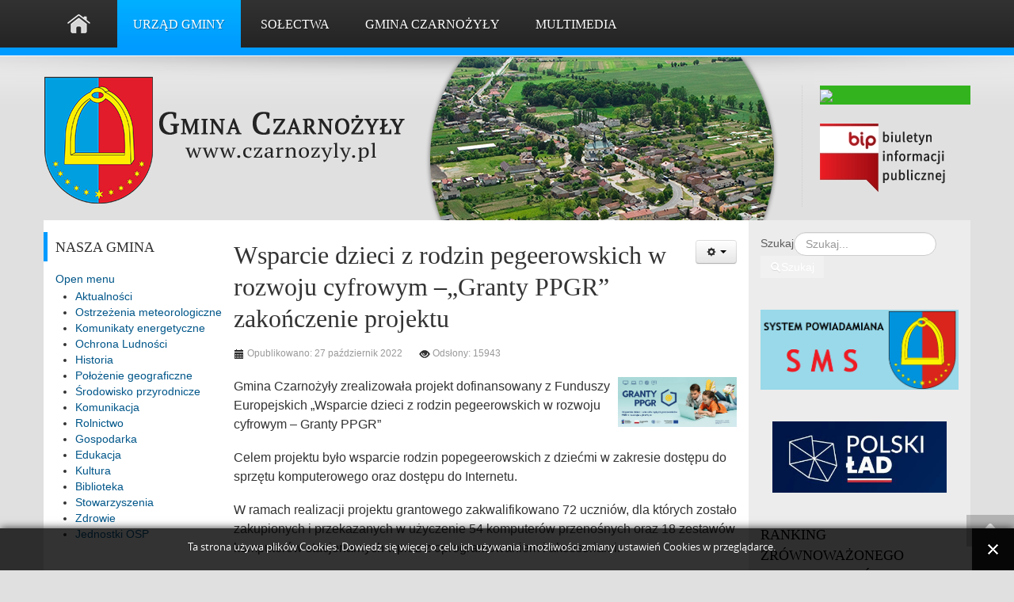

--- FILE ---
content_type: text/html; charset=utf-8
request_url: https://czarnozyly.pl/urzad/rada-gminy/25-wsparcie-dzieci-z-rodzin-pegeerowskich-w-rozwoju-cyfrowym-granty-ppgr
body_size: 17354
content:
	
<!DOCTYPE html>
<html xmlns="http://www.w3.org/1999/xhtml" xml:lang="pl-pl" lang="pl-pl" dir="ltr">
<head>
    <meta name="viewport" content="width=device-width, initial-scale=1.0">
	
    <base href="https://czarnozyly.pl/urzad/rada-gminy/25-wsparcie-dzieci-z-rodzin-pegeerowskich-w-rozwoju-cyfrowym-granty-ppgr" />
	<meta http-equiv="content-type" content="text/html; charset=utf-8" />
	<meta name="description" content="Oficjalna strona internetowa gminy Czarnożyły." />
	<meta name="generator" content="Joomla! - Open Source Content Management" />
	<title>Wsparcie dzieci z rodzin pegeerowskich w rozwoju cyfrowym –„Granty PPGR”  - Gmina Czarnożyły</title>
	<link href="/urzad/rada-gminy/25-wsparcie-dzieci-z-rodzin-pegeerowskich-w-rozwoju-cyfrowym-granty-ppgr?format=feed&amp;type=rss" rel="alternate" type="application/rss+xml" title="RSS 2.0" />
	<link href="/urzad/rada-gminy/25-wsparcie-dzieci-z-rodzin-pegeerowskich-w-rozwoju-cyfrowym-granty-ppgr?format=feed&amp;type=atom" rel="alternate" type="application/atom+xml" title="Atom 1.0" />
	<link href="/templates/it_newsy4/favicon.ico" rel="shortcut icon" type="image/vnd.microsoft.icon" />
	<link href="https://ajax.googleapis.com/ajax/libs/jqueryui/1.9/themes/base/jquery-ui.css" rel="stylesheet" type="text/css" />
	<link href="https://czarnozyly.pl//media/plg_system_info_ciacho/css/style.css" rel="stylesheet" type="text/css" />
	<link href="/templates/it_newsy4/bootstrap/css/bootstrap.min.css" rel="stylesheet" type="text/css" />
	<link href="/templates/it_newsy4/bootstrap/css/bootstrap-responsive.min.css" rel="stylesheet" type="text/css" />
	<link href="/templates/it_newsy4/css/joomla.css" rel="stylesheet" type="text/css" />
	<link href="/templates/it_newsy4/css/modules.css" rel="stylesheet" type="text/css" />
	<link href="/templates/it_newsy4/css/general.css" rel="stylesheet" type="text/css" />
	<link href="/templates/it_newsy4/css/pages.css" rel="stylesheet" type="text/css" />
	<link href="/templates/it_newsy4/css/responsive.css" rel="stylesheet" type="text/css" />
	<link href="/modules/mod_lofarticlesslideshow/assets/jstyle.css" rel="stylesheet" type="text/css" />
	<link href="/media/jui/css/chosen.css?f1fe4677d8246bfff8a8b7f1eb280e63" rel="stylesheet" type="text/css" />
	<link href="/media/com_finder/css/finder.css?f1fe4677d8246bfff8a8b7f1eb280e63" rel="stylesheet" type="text/css" />
	<link href="/modules/mod_maximenuck/themes/custom/css/maximenuck_maximenuck93.css" rel="stylesheet" type="text/css" />
	<link href="/modules/mod_maximenuck/themes/custom/css/maximenuck_maximenuck94.css" rel="stylesheet" type="text/css" />
	<link href="/modules/mod_maximenuck/themes/custom/css/maximenuck_maximenuck95.css" rel="stylesheet" type="text/css" />
	<link href="https://czarnozyly.pl/modules/mod_hot_image_slider/tmpl/style.css" rel="stylesheet" type="text/css" />
	<link href="https://czarnozyly.pl/modules/mod_accessibility/assets/css/styles.css" rel="stylesheet" type="text/css" />
	<link href="/templates/it_newsy4/html/mod_icemegamenu/css/default_icemegamenu.css" rel="stylesheet" type="text/css" />
	<link href="/templates/it_newsy4/html/mod_icemegamenu/css/default_icemegamenu-reponsive.css" rel="stylesheet" type="text/css" />
	<style type="text/css">
/* Multithumb 3.7.1 */
 .multithumb {     margin: 5px;     float: left;  }
.multithumb_blog {    margin: 5px;    float: left; }
 .mtGallery {     margin: 5px;     align: center;     float: none;  }
 .mtCapStyle figcaption {     caption-side: bottom;    font-weight: bold;    color: black;      background-color: #ddd;    text-align:center; }

div.hotwrap {
width:460px;
margin:0 auto;
text-align:left;
}

div#top {
float:left;
clear:both;
width:460px;
height:52px;
margin:22px 0 0;
}

div#header_hotslider div.hotwrap {
height:210px;
}

div#header_hotslider div#slide-holder {
width:460px;
height:210px;
position:absolute;
}

div#header_hotslider div#slide-holder div#slide-runner {
top:0px;
left:0px;
width:460px;
height:210px;
overflow:hidden;
position:absolute;
}

div#header_hotslider div#slide-holder div#slide-controls {
left:0;
top:10px;
width:460px;
height:46px;
display:none;
position:absolute;

}

div#header_hotslider div#slide-holder div#slide-controls div#slide-nav {
float:right;
display:none;
}

p.textdesc {
float:left;
color:#fff;
display:inline;
font-size:10px;
line-height:16px;
margin:15px 0 0 20px;
text-transform:uppercase;
overflow:hidden;
color:#ffffff;
}

div#header_hotslider div#slide-holder div#slide-controls div#slide-nav a {
background-image:url(https://czarnozyly.pl/modules/mod_hot_image_slider/images/slide-nav-green.png);
color:#fff;
top:11px;
position:relative;
}


	</style>
	<script type="application/json" class="joomla-script-options new">{"csrf.token":"81deb30acba8bdab31b77f6ba80fba62","system.paths":{"root":"","base":""}}</script>
	<script src="/media/jui/js/jquery.min.js" type="text/javascript"></script>
	<script src="/media/jui/js/jquery-noconflict.js" type="text/javascript"></script>
	<script src="https://ajax.googleapis.com/ajax/libs/jqueryui/1.9/jquery-ui.min.js" type="text/javascript"></script>
	<script src="/media/system/js/caption.js?f1fe4677d8246bfff8a8b7f1eb280e63" type="text/javascript"></script>
	<script src="/media/system/js/mootools-core.js?f1fe4677d8246bfff8a8b7f1eb280e63" type="text/javascript"></script>
	<script src="/media/system/js/core.js?f1fe4677d8246bfff8a8b7f1eb280e63" type="text/javascript"></script>
	<script src="/media/system/js/mootools-more.js?f1fe4677d8246bfff8a8b7f1eb280e63" type="text/javascript"></script>
	
	
	<script src="/templates/it_newsy4/bootstrap/js/bootstrap.min.js" type="text/javascript"></script>
	<script src="/templates/it_newsy4/js/equal-columns.js" type="text/javascript"></script>
	<script src="/modules/mod_lofarticlesslideshow/assets/jscript.js" type="text/javascript"></script>
	<script src="/media/jui/js/chosen.jquery.min.js?f1fe4677d8246bfff8a8b7f1eb280e63" type="text/javascript"></script>
	<script src="/media/jui/js/jquery.autocomplete.min.js?f1fe4677d8246bfff8a8b7f1eb280e63" type="text/javascript"></script>
	<script src="/modules/mod_maximenuck/assets/maximenuck.min.js" type="text/javascript"></script>
	<script src="https://czarnozyly.pl/modules/mod_accessibility/assets/js/resizer.js" type="text/javascript"></script>
	<script type="text/javascript">
window.onload=function(){
var b = document.getElementsByTagName("body"); 				
var body = b[b.length-1] ;  

script2 = document.createElement("script");   
script2.type = "text/javascript";   
var tt = " function config_iLoad() {L.path=\"https://czarnozyly.pl/plugins/content/multithumb/iLoad/\"\n\
L.showInfo=false\n\
L.showName=true\n\
L.showDesc=true\n\
L.showSet=false\n\
L.fileInfoText=\"File format  [F]  size  [W] x [H]  pixels\"\n\
L.imageSetText=[' [N]  from  [T] ', 'in the group [S]']\n\
L.fontCss=\"font:11px Tahoma,Arial,Helvetica,sans-serif;color:#aaa;\"\n\
L.imageDescCss=\"display: block;\"\n\
L.imageNameCss=\"display: block; font-weight: 700; color: # 999;\"\n\
L.imageSetCss=\"display: block;\"\n\
L.imageInfoCss=\"display: block;\"\n\
L.zIndex=\"9999\"\n\
L.splitSign=\"|\"\n\
L.bigButtonsDisabledOpacity=30\n\
L.bigButtonsPassiveOpacity=100\n\
L.bigButtonsActiveOpacity=70\n\
L.minButtonsPassiveOpacity=50\n\
L.minButtonsActiveOpacity=100\n\
L.overlayAppearTime=200\n\
L.overlayDisappearTime=200\n\
L.containerAppearTime=300\n\
L.containerDisappearTime=300\n\
L.containerResizeTime=300\n\
L.contentAppearTime=350\n\
L.contentDisappearTime=200\n\
L.loaderAppearTime=200\n\
L.loaderDisappearTime=200\n\
L.containerCenterTime=300\n\
L.panelAppearTime=300\n\
L.panelDisappearTime=300\n\
L.arrowsTime=230\n\
L.paddingFromScreenEdge=35\n\
L.contentPadding=0\n\
L.cornersSize=18\n\
L.overlayOpacity=95\n\
L.overlayBackground=\"#000000\"\n\
L.containerColor=\"#ffffff\"\n\
L.panelType=1\n\
L.hidePanelWhenScale=true\n\
L.forceCloseButton=true\n\
L.arrows=true\n\
L.imageNav=true\n\
L.showSize=false\n\
L.forceFullSize=false\n\
L.keyboard=true\n\
L.dragAndDrop=true\n\
L.preloadNeighbours=true\n\
L.slideshowTime=3000\n\
L.slideshowRound=true\n\
L.slideshowClose=false\n\
L.tips=['Poprzednie', 'Nastepne', 'Zamknij', 'Pokaz slajdów', 'Pauza', 'Duży rozmiar', 'Dostosuj do rozmiarów okna']\n\
L.errorWidth=240\n\
L.errorName=Error.\n\
L.closeOnClickWhenSingle=true\n\
L.errorDescCss=\"display: block; padding-bottom: 4px;\"\n\
L.errorNameCss=\"display: block; font-weight: 700; color: # 999; padding-bottom: 4px;\"\n\
L.errorText=\"Could not load image. Perhaps the address specified is not valid or the server is temporarily unavailable.\"\n\
}";
if (navigator.appName == "Microsoft Internet Explorer") {
	script2.text = tt;
} else {
	script2.appendChild( document.createTextNode(tt) );
}
body.appendChild(script2);  

script = document.createElement("script");  
script.type = "text/javascript";
script.onload=config_iLoad;
script.src = "https://czarnozyly.pl//plugins/content/multithumb/iLoad/iLoad.js";  
body.appendChild(script);  
};jQuery(window).on('load',  function() {
				new JCaption('img.caption');
			});jQuery(function($) {
			 $('.hasTip').each(function() {
				var title = $(this).attr('title');
				if (title) {
					var parts = title.split('::', 2);
					var mtelement = document.id(this);
					mtelement.store('tip:title', parts[0]);
					mtelement.store('tip:text', parts[1]);
				}
			});
			var JTooltips = new Tips($('.hasTip').get(), {"maxTitleChars": 50,"fixed": false});
		});
              function info_cookie(){
                 var exdays = 365;
                 var exdate=new Date();
                 exdate.setDate(exdate.getDate() + exdays);
                 document.cookie = 'info_cookie=1;expires='+exdate.toUTCString();
                 document.getElementById('panel_cookie_dol').style.display='none';             
              }
              window.addEvent('load', function() {
                var cookies = document.cookie.split(';');
                if(!cookies.length)
                  document.getElementById('panel_cookie_dol').style.display='none'; 
               });
         
    $(document).ready(function(){ 
			
			$(window).scroll(function(){
				if ($(this).scrollTop() > 100) {
					$('.scrollup').fadeIn();
				} else {
					$('.scrollup').fadeOut();
				}
			}); 
			
			$('.scrollup').click(function(){
				$("html, body").animate({ scrollTop: 0 }, 600);
				return false;
			});
			
			$("[rel='tooltip']").tooltip();
 
		});

	jQuery(function ($) {
		initChosen();
		$("body").on("subform-row-add", initChosen);

		function initChosen(event, container)
		{
			container = container || document;
			$(container).find(".advancedSelect").chosen({"disable_search_threshold":10,"search_contains":true,"allow_single_deselect":true,"placeholder_text_multiple":"Wpisz lub wybierz opcj\u0119.","placeholder_text_single":"Wybierz jak\u0105\u015b opcj\u0119","no_results_text":"Nie ma pasuj\u0105cych wynik\u00f3w"});
		}
	});
	jQuery(function($){ initTooltips(); $("body").on("subform-row-add", initTooltips); function initTooltips (event, container) { container = container || document;$(container).find(".hasTooltip").tooltip({"html": true,"container": "body"});} });
jQuery(document).ready(function() {
	var value, searchword = jQuery('#mod-finder-searchword96');

		// Get the current value.
		value = searchword.val();

		// If the current value equals the default value, clear it.
		searchword.on('focus', function ()
		{
			var el = jQuery(this);

			if (el.val() === 'Szukaj...')
			{
				el.val('');
			}
		});

		// If the current value is empty, set the previous value.
		searchword.on('blur', function ()
		{
			var el = jQuery(this);

			if (!el.val())
			{
				el.val(value);
			}
		});

		jQuery('#mod-finder-searchform96').on('submit', function (e)
		{
			e.stopPropagation();
			var advanced = jQuery('#mod-finder-advanced96');

			// Disable select boxes with no value selected.
			if (advanced.length)
			{
				advanced.find('select').each(function (index, el)
				{
					var el = jQuery(el);

					if (!el.val())
					{
						el.attr('disabled', 'disabled');
					}
				});
			}
		});
	var suggest = jQuery('#mod-finder-searchword96').autocomplete({
		serviceUrl: '/component/finder/?task=suggestions.suggest&amp;format=json&amp;tmpl=component',
		paramName: 'q',
		minChars: 1,
		maxHeight: 400,
		width: 300,
		zIndex: 9999,
		deferRequestBy: 500
	});});jQuery(document).ready(function(){new Maximenuck('#maximenuck93', {fxtransition : 'linear',dureeIn : 0,dureeOut : 500,menuID : 'maximenuck93',testoverflow : '0',orientation : 'vertical',behavior : 'mouseover',opentype : 'open',fxdirection : 'normal',directionoffset1 : '30',directionoffset2 : '30',showactivesubitems : '0',ismobile : 0,menuposition : '0',effecttype : 'dropdown',topfixedeffect : '1',topfixedoffset : '',clickclose : '0',closeclickoutside : '0',clicktoggler : '0',fxduration : 500});});jQuery(document).ready(function(){new Maximenuck('#maximenuck94', {fxtransition : 'linear',dureeIn : 0,dureeOut : 500,menuID : 'maximenuck94',testoverflow : '0',orientation : 'vertical',behavior : 'mouseover',opentype : 'open',fxdirection : 'normal',directionoffset1 : '30',directionoffset2 : '30',showactivesubitems : '0',ismobile : 0,menuposition : '0',effecttype : 'dropdown',topfixedeffect : '1',topfixedoffset : '',clickclose : '0',closeclickoutside : '0',clicktoggler : '0',fxduration : 500});});jQuery(document).ready(function(){new Maximenuck('#maximenuck95', {fxtransition : 'linear',dureeIn : 0,dureeOut : 500,menuID : 'maximenuck95',testoverflow : '0',orientation : 'vertical',behavior : 'mouseover',opentype : 'open',fxdirection : 'normal',directionoffset1 : '30',directionoffset2 : '30',showactivesubitems : '0',ismobile : 0,menuposition : '0',effecttype : 'dropdown',topfixedeffect : '1',topfixedoffset : '',clickclose : '0',closeclickoutside : '0',clicktoggler : '0',fxduration : 500});});
	</script>
	<link id="templatestyles" rel="stylesheet" type="text/css" href="https://czarnozyly.pl/templates/it_newsy4/css/styles/style1.css"/>


      <style type="text/css" media="screen">

    #topbar {
		position:fixed;
		width:100%;
		z-index:99999;
		top:0;}
	#header {
		margin-top:70px}

		
		
	#footer { padding-top:105px;}









		
</style>

<!-- Template Styles  -->

<!-- Google Fonts -->
<link href='http://fonts.googleapis.com/css?family=Droid+Serif' rel='stylesheet' type='text/css'>



<link rel="stylesheet" href="/templates/it_newsy4/css/easyblog.css" type="text/css" />


<!--[if lte IE 8]>
<link rel="stylesheet" type="text/css" href="/templates/it_newsy4/css/ie8.css" />
<![endif]-->

<!--[if lte IE 9]>
<style type="text/css" media="screen">

</style>	
<![endif]-->


<!--[if lt IE 9]>
    <script src="/media/jui/js/html5.js"></script>
<![endif]-->


</head>

<body class="">

<!-- topbar -->
<section id="topbar">
	
    <div class="container">
    	
         <div class="icemegamenu"><div class="ice-megamenu-toggle"><a data-toggle="collapse" data-target=".nav-collapse" href="#">ICE_MAIN_MENU</a></div><div class="nav-collapse icemegamenu collapse"><ul id="icemegamenu" class="meganizr mzr-slide mzr-responsive"><li id="iceMenu_101" class="style1 iceMenuLiLevel_1"><a href="https://czarnozyly.pl/" class=" iceMenuTitle"><span class="icemega_title icemega_nosubtitle">Aktualności</span></a></li><li id="iceMenu_123" class="style1 iceMenuLiLevel_1 mzr-drop parent active"><a href="#" class="icemega_active iceMenuTitle"><span class="icemega_title icemega_nosubtitle">Urząd Gminy</span></a><ul class="icesubMenu icemodules sub_level_1" style="width:280px"><li><div style="float:left;width:280px" class="iceCols"><ul><li id="iceMenu_124" class="style1 iceMenuLiLevel_2"><a href="/urzad/kontakt" class=" iceMenuTitle"><span class="icemega_title icemega_nosubtitle">Kontakt</span></a></li><li id="iceMenu_125" class="style1 iceMenuLiLevel_2"><a href="/urzad/wladze" class=" iceMenuTitle"><span class="icemega_title icemega_nosubtitle">Władze</span></a></li><li id="iceMenu_126" class="style1 iceMenuLiLevel_2 active"><a href="/urzad/rada-gminy" class=" iceMenuTitle"><span class="icemega_title icemega_nosubtitle">Rada Gminy</span></a></li><li id="iceMenu_127" class="style1 iceMenuLiLevel_2"><a href="/urzad/zalatw-sprawe-w-urzedzie" class=" iceMenuTitle"><span class="icemega_title icemega_nosubtitle">Załatw sprawę w urzędzie</span></a></li><li id="iceMenu_217" class="style1 iceMenuLiLevel_2"><a href="/urzad/podatki-i-oplaty" class=" iceMenuTitle"><span class="icemega_title icemega_nosubtitle">Podatki i opłaty</span></a></li><li id="iceMenu_195" class="style1 iceMenuLiLevel_2"><a href="http://www.bip.czarnozyly.pl/index.php?idg=5&amp;id=343&amp;x=4" class=" iceMenuTitle"><span class="icemega_title icemega_nosubtitle">Zamówienia publiczne</span></a></li><li id="iceMenu_128" class="style1 iceMenuLiLevel_2"><a href="http://www.bip.czarnozyly.pl/index.php?job=wiad&amp;idg=4&amp;id=520&amp;x=108&amp;y=8&amp;n_id=2197" class=" iceMenuTitle"><span class="icemega_title icemega_nosubtitle">Informacje GOPS</span></a></li><li id="iceMenu_197" class="style1 iceMenuLiLevel_2"><a href="/urzad/powstrzymaj-pijanego-kierowce" class=" iceMenuTitle"><span class="icemega_title icemega_nosubtitle">Powstrzymaj pijanego kierowcę</span></a></li><li id="iceMenu_213" class="style1 iceMenuLiLevel_2"><a href="/urzad/kacik-przedsiebiorcy" class=" iceMenuTitle"><span class="icemega_title icemega_nosubtitle">Kącik przedsiębiorcy</span></a></li><li id="iceMenu_214" class="style1 iceMenuLiLevel_2"><a href="/urzad/2015-12-20-21-40-09" class=" iceMenuTitle"><span class="icemega_title icemega_nosubtitle"> Nieodpłatna pomoc prawna</span></a></li></ul></div></li></ul></li><li id="iceMenu_111" class="style1 iceMenuLiLevel_1 mzr-drop parent"><a href="#" class=" iceMenuTitle"><span class="icemega_title icemega_nosubtitle">Sołectwa</span></a><ul class="icesubMenu icemodules sub_level_1" style="width:280px"><li><div style="float:left;width:280px" class="iceCols"><ul><li id="iceMenu_112" class="style1 iceMenuLiLevel_2"><a href="/solectwa/czarnozyly" class=" iceMenuTitle"><span class="icemega_title icemega_nosubtitle">Czarnożyły</span></a></li><li id="iceMenu_113" class="style1 iceMenuLiLevel_2"><a href="/solectwa/emanuelina" class=" iceMenuTitle"><span class="icemega_title icemega_nosubtitle">Emanuelina</span></a></li><li id="iceMenu_114" class="style1 iceMenuLiLevel_2"><a href="/solectwa/lagiewniki" class=" iceMenuTitle"><span class="icemega_title icemega_nosubtitle">Łagiewniki</span></a></li><li id="iceMenu_115" class="style1 iceMenuLiLevel_2"><a href="/solectwa/gromadzice" class=" iceMenuTitle"><span class="icemega_title icemega_nosubtitle">Gromadzice</span></a></li><li id="iceMenu_116" class="style1 iceMenuLiLevel_2"><a href="/solectwa/katy" class=" iceMenuTitle"><span class="icemega_title icemega_nosubtitle">Kąty</span></a></li><li id="iceMenu_117" class="style1 iceMenuLiLevel_2"><a href="/solectwa/opojowice" class=" iceMenuTitle"><span class="icemega_title icemega_nosubtitle">Opojowice</span></a></li><li id="iceMenu_118" class="style1 iceMenuLiLevel_2"><a href="/solectwa/platon" class=" iceMenuTitle"><span class="icemega_title icemega_nosubtitle">Platoń</span></a></li><li id="iceMenu_119" class="style1 iceMenuLiLevel_2"><a href="/solectwa/raczyn" class=" iceMenuTitle"><span class="icemega_title icemega_nosubtitle">Raczyn</span></a></li><li id="iceMenu_120" class="style1 iceMenuLiLevel_2"><a href="/solectwa/staw" class=" iceMenuTitle"><span class="icemega_title icemega_nosubtitle">Staw</span></a></li><li id="iceMenu_121" class="style1 iceMenuLiLevel_2"><a href="/solectwa/stawek" class=" iceMenuTitle"><span class="icemega_title icemega_nosubtitle">Stawek</span></a></li><li id="iceMenu_122" class="style1 iceMenuLiLevel_2"><a href="/solectwa/wydrzyn" class=" iceMenuTitle"><span class="icemega_title icemega_nosubtitle">Wydrzyn</span></a></li></ul></div></li></ul></li><li id="iceMenu_103" class="style1 iceMenuLiLevel_1 mzr-drop parent"><a href="#" class=" iceMenuTitle"><span class="icemega_title icemega_nosubtitle">Gmina Czarnożyły</span></a><ul class="icesubMenu icemodules sub_level_1" style="width:280px"><li><div style="float:left;width:280px" class="iceCols"><ul><li id="iceMenu_193" class="style1 iceMenuLiLevel_2"><a href="/" class=" iceMenuTitle"><span class="icemega_title icemega_nosubtitle">Aktualności</span></a></li><li id="iceMenu_192" class="style1 iceMenuLiLevel_2"><a href="/gmina/komunikaty-energetyczne" class=" iceMenuTitle"><span class="icemega_title icemega_nosubtitle">Komunikaty energetyczne</span></a></li><li id="iceMenu_203" class="style1 iceMenuLiLevel_2"><a href="/gmina/ostrzezenia-meteorologiczne" class=" iceMenuTitle"><span class="icemega_title icemega_nosubtitle">Ostrzeżenia meteo</span></a></li><li id="iceMenu_102" class="style1 iceMenuLiLevel_2"><a href="/gmina/historia" class=" iceMenuTitle"><span class="icemega_title icemega_nosubtitle">Historia</span></a></li><li id="iceMenu_104" class="style1 iceMenuLiLevel_2"><a href="/gmina/polozenie-geograficzne" class=" iceMenuTitle"><span class="icemega_title icemega_nosubtitle">Położenie geograficzne</span></a></li><li id="iceMenu_105" class="style1 iceMenuLiLevel_2"><a href="/gmina/srodowisko-przyrodnicze" class=" iceMenuTitle"><span class="icemega_title icemega_nosubtitle">Środowisko przyrodnicze</span></a></li><li id="iceMenu_106" class="style1 iceMenuLiLevel_2"><a href="/gmina/komunikacja" class=" iceMenuTitle"><span class="icemega_title icemega_nosubtitle">Komunikacja</span></a></li><li id="iceMenu_107" class="style1 iceMenuLiLevel_2"><a href="/gmina/rolnictwo" class=" iceMenuTitle"><span class="icemega_title icemega_nosubtitle">Rolnictwo</span></a></li><li id="iceMenu_108" class="style1 iceMenuLiLevel_2"><a href="/gmina/gospodarka" class=" iceMenuTitle"><span class="icemega_title icemega_nosubtitle">Gospodarka</span></a></li><li id="iceMenu_109" class="style1 iceMenuLiLevel_2"><a href="/gmina/edukacja" class=" iceMenuTitle"><span class="icemega_title icemega_nosubtitle">Edukacja</span></a></li><li id="iceMenu_187" class="style1 iceMenuLiLevel_2"><a href="/gmina/kultura" class=" iceMenuTitle"><span class="icemega_title icemega_nosubtitle">Kultura</span></a></li><li id="iceMenu_188" class="style1 iceMenuLiLevel_2"><a href="/gmina/biblioteka" class=" iceMenuTitle"><span class="icemega_title icemega_nosubtitle">Biblioteka</span></a></li><li id="iceMenu_189" class="style1 iceMenuLiLevel_2"><a href="/gmina/stowarzyszenia" class=" iceMenuTitle"><span class="icemega_title icemega_nosubtitle">Stowarzyszenia</span></a></li><li id="iceMenu_130" class="style1 iceMenuLiLevel_2"><a href="/gmina/zdrowie" class=" iceMenuTitle"><span class="icemega_title icemega_nosubtitle">Zdrowie</span></a></li><li id="iceMenu_110" class="style1 iceMenuLiLevel_2"><a href="/gmina/jednostki-osp" class=" iceMenuTitle"><span class="icemega_title icemega_nosubtitle">Jednostki OSP</span></a></li></ul></div></li></ul></li><li id="iceMenu_173" class="style1 iceMenuLiLevel_1 mzr-drop parent"><a href="#" class=" iceMenuTitle"><span class="icemega_title icemega_nosubtitle">Multimedia</span></a><ul class="icesubMenu icemodules sub_level_1" style="width:280px"><li><div style="float:left;width:280px" class="iceCols"><ul><li id="iceMenu_174" class="style1 iceMenuLiLevel_2"><a href="/multimedia/zdjecia" class=" iceMenuTitle"><span class="icemega_title icemega_nosubtitle">Galeria zdjęć</span></a></li><li id="iceMenu_175" class="style1 iceMenuLiLevel_2"><a href="#" class=" iceMenuTitle"><span class="icemega_title icemega_nosubtitle">Filmy</span></a></li><li id="iceMenu_176" class="style1 iceMenuLiLevel_2"><a href="http://ziemiawielunska.pl/wirtualny-spacer-po-wieluniu/czarnozyly.html" target="_blank" class=" iceMenuTitle"><span class="icemega_title icemega_nosubtitle">Wirtualny spacer</span></a></li></ul></div></li></ul></li></ul></div></div>
        
		  	         
    
    </div>

</section>
<!-- /topbar -->


<!-- header -->
<header id="header">

	<div class="container">
    	
        <div id="logo">	
            <p><a href="/"><img src="https://czarnozyly.pl/images/logo.png" alt="Gmina Czarnożyły" /></a></p>
        </div>
        
		        <div id="weather">
        <style>
div.accessibility_open{
	bottom: 3%;
	right: 3%;
}
div.accessibility_open > div.accessibility_open_label_text > span.text_image{
	color:#ffffff;
	background: url("modules/mod_accessibility/assets/images/icons/open_icon_1.svg")no-repeat;
}
div.accessibility_open > div.accessibility_open_label_text > span.text_only{
	color:#ffffff;
}	
div.accessibility_box {
    width: 300px;
	right: 4%;
    bottom: 4%;
}
div.accessibility_box.mobileacc{
    bottom: 4%;
}
.largecursor{
	cursor: url(https://czarnozyly.pl/modules/mod_accessibility//assets/images/cursor/largecursor.png) 2 2, pointer !important;
}
.xlargecursor{
	cursor: url(https://czarnozyly.pl/modules/mod_accessibility//assets/images/cursor/xlargecursor.png) 2 2, pointer!important;
}
.minicursor{
	cursor: url(https://czarnozyly.pl/modules/mod_accessibility//assets/images/cursor/minicursor.png) 2 2, pointer !important;
}

/* write your custom css */</style>
<div id="onlyiconbutt" class="accessibility_open " style="background: #33b31d; display: block;">
<img src="/modules/mod_accessibility/assets/images/icons/open_icon_1.svg">
</div>
<div class="accessibility_box " style="display: none;"> 
<div class="accessibility_box_close_button"><span>×</span></div>
<p class="accessibility_box_title">Dla niepełnosprawnych</p>
<p class="accessibility_box_desc">If you are having any difficulties to view our website please use the below settings for better accessibility</p>
	<div class="buttonbox cursor_resizer">
		<span class="header">Resize your mouse cursor</span>		
		<div class="btn-group btn-group-toggle" data-toggle="buttons">
			<label class="cxs btn btn-secondary">
				<input style="display:none" type="radio" name="cursorresizer" id="minicursor" value="minicursor"> Small			</label>
			<label class="cns btn btn-success active">
				<input style="display:none"  type="radio" name="cursorresizer" id="normalcursor" value="normalcursor"> Normal			</label>
			<label class="cbs btn btn-secondary">
				<input style="display:none" type="radio" name="cursorresizer" id="largecursor" value="largecursor"> Big			</label>
			<label class="cxbs btn btn-secondary">
				<input style="display:none" type="radio" name="cursorresizer" id="xlargecursor" value="xlargecursor"> XBig			</label>
		</div>		
	</div>
	<div class="buttonbox dyslexic_readability">
		<div class="btn-group btn-group-toggle" data-toggle="buttons">
			<label class="enabledys btn btn-secondary" style="font-family: 'opendyslexic' !important;">
				<input style="display:none" type="radio" name="dreadibility" id="dreadibility" value="enable">Dyslexic Readability			</label>
			<label class="btn btn-secondary dreadibilitydisablelabel" style="display:none">
				<input style="display:none"  type="radio" name="dreadibility" id="dreadibility" value="disable"> Reset			</label>
		</div>	
	</div>
	<div class="buttonbox grayscaler_readability">
		<div class="btn-group btn-group-toggle" data-toggle="buttons">
			<label class="grscl btn btn-secondary">
				<input style="display:none" type="radio" name="grayscaler" id="grayscaler" value="enable"> Grayscale the Page			</label>
			<label class="btn btn-secondary grayscaledisablelabel" style="display:none">
				<input style="display:none"  type="radio" name="grayscaler" id="grayscaler" value="disable"> Reset			</label>
		</div>	
	</div>
	<div class="buttonbox hct_one">
		<div class="btn-group btn-group-toggle" data-toggle="buttons">
			<label class="hcton btn btn-secondary">
				<input style="display:none" type="radio" name="hct_one" id="hct_one" value="enable"> Highcontrast L1			</label>
			<label class="btn btn-secondary hct_one_label" style="display:none">
				<input style="display:none"  type="radio" name="hct_one" id="hct_one" value="disable"> Reset			</label>
		</div>	
	</div>
	<div class="buttonbox hct_two">
		<div class="btn-group btn-group-toggle" data-toggle="buttons">
			<label class="hcttw btn btn-secondary">
				<input style="display:none" type="radio" name="hct_two" id="hct_two" value="enable"> Highcontrast L2			</label>
			<label class="btn btn-secondary hct_two_label" style="display:none">
				<input style="display:none"  type="radio" name="hct_two" id="hct_two" value="disable"> Reset			</label>
		</div>	
	</div>
	<div class="buttonbox hct_three">
		<div class="btn-group btn-group-toggle" data-toggle="buttons">
			<label class="hctth btn btn-secondary">
				<input style="display:none" type="radio" name="hct_three" id="hct_three" value="enable"> Highcontrast L3			</label>
			<label class="btn btn-secondary hct_three_label" style="display:none">
				<input style="display:none"  type="radio" name="hct_three" id="hct_three" value="disable"> Reset			</label>
		</div>	
	</div>		
	<div class="buttonbox font_resizer">
		<button class="zoomin btn btn-success btn-lg" style="float:left; border-radius: 4px 0 0 4px;">Font Size <b>+</b></button>
		<button class="zoomout btn btn-danger btn-lg" style="border-radius: 0 4px 4px 0;">Font Size <b>-</b></button>		
	</div>
	<div class="buttonbox text_spacer">
		<button class="textspacein btn btn-success btn-lg" style="float:left; border-radius: 4px 0 0 4px;">Text Space  <b>+</b></button>
		<button class="textspaceout btn btn-danger btn-lg" style="border-radius: 0 4px 4px 0;">Text Space  <b>-</b></button>		
	</div>	

	<input type="hidden" name="allval" id="allval" data-dysenabled="false" data-grayscale="false" data-hctone="false" data-hcttwo="false" data-hctthree="false" data-cursorsize="normalcursor" data-fontresizep="0" data-fontresizem="0" data-letterspacep="0" data-letterspacem="0">
</div>
<script>
jQuery(document).ready(function(){
checkCookie();
jQuery('.accessibility_box').hide();
	
jQuery('.cursor_resizer').remove();
	
	
jQuery('.dyslexic_readability').remove();
	
jQuery('.text_spacer').remove();
	
jQuery('.hct_one').remove();
	
	
jQuery('.hct_three').remove();
	
jQuery('.accessibility_box_desc').remove();
		
	var isMobile = false; //initiate as false
	if(/(android|bb\d+|meego).+mobile|avantgo|bada\/|blackberry|blazer|compal|elaine|fennec|hiptop|iemobile|ip(hone|od)|ipad|iris|kindle|Android|Silk|lge |maemo|midp|mmp|netfront|opera m(ob|in)i|palm( os)?|phone|p(ixi|re)\/|plucker|pocket|psp|series(4|6)0|symbian|treo|up\.(browser|link)|vodafone|wap|windows (ce|phone)|xda|xiino/i.test(navigator.userAgent)  || /1207|6310|6590|3gso|4thp|50[1-6]i|770s|802s|a wa|abac|ac(er|oo|s\-)|ai(ko|rn)|al(av|ca|co)|amoi|an(ex|ny|yw)|aptu|ar(ch|go)|as(te|us)|attw|au(di|\-m|r |s )|avan|be(ck|ll|nq)|bi(lb|rd)|bl(ac|az)|br(e|v)w|bumb|bw\-(n|u)|c55\/|capi|ccwa|cdm\-|cell|chtm|cldc|cmd\-|co(mp|nd)|craw|da(it|ll|ng)|dbte|dc\-s|devi|dica|dmob|do(c|p)o|ds(12|\-d)|el(49|ai)|em(l2|ul)|er(ic|k0)|esl8|ez([4-7]0|os|wa|ze)|fetc|fly(\-|_)|g1 u|g560|gene|gf\-5|g\-mo|go(\.w|od)|gr(ad|un)|haie|hcit|hd\-(m|p|t)|hei\-|hi(pt|ta)|hp( i|ip)|hs\-c|ht(c(\-| |_|a|g|p|s|t)|tp)|hu(aw|tc)|i\-(20|go|ma)|i230|iac( |\-|\/)|ibro|idea|ig01|ikom|im1k|inno|ipaq|iris|ja(t|v)a|jbro|jemu|jigs|kddi|keji|kgt( |\/)|klon|kpt |kwc\-|kyo(c|k)|le(no|xi)|lg( g|\/(k|l|u)|50|54|\-[a-w])|libw|lynx|m1\-w|m3ga|m50\/|ma(te|ui|xo)|mc(01|21|ca)|m\-cr|me(rc|ri)|mi(o8|oa|ts)|mmef|mo(01|02|bi|de|do|t(\-| |o|v)|zz)|mt(50|p1|v )|mwbp|mywa|n10[0-2]|n20[2-3]|n30(0|2)|n50(0|2|5)|n7(0(0|1)|10)|ne((c|m)\-|on|tf|wf|wg|wt)|nok(6|i)|nzph|o2im|op(ti|wv)|oran|owg1|p800|pan(a|d|t)|pdxg|pg(13|\-([1-8]|c))|phil|pire|pl(ay|uc)|pn\-2|po(ck|rt|se)|prox|psio|pt\-g|qa\-a|qc(07|12|21|32|60|\-[2-7]|i\-)|qtek|r380|r600|raks|rim9|ro(ve|zo)|s55\/|sa(ge|ma|mm|ms|ny|va)|sc(01|h\-|oo|p\-)|sdk\/|se(c(\-|0|1)|47|mc|nd|ri)|sgh\-|shar|sie(\-|m)|sk\-0|sl(45|id)|sm(al|ar|b3|it|t5)|so(ft|ny)|sp(01|h\-|v\-|v )|sy(01|mb)|t2(18|50)|t6(00|10|18)|ta(gt|lk)|tcl\-|tdg\-|tel(i|m)|tim\-|t\-mo|to(pl|sh)|ts(70|m\-|m3|m5)|tx\-9|up(\.b|g1|si)|utst|v400|v750|veri|vi(rg|te)|vk(40|5[0-3]|\-v)|vm40|voda|vulc|vx(52|53|60|61|70|80|81|83|85|98)|w3c(\-| )|webc|whit|wi(g |nc|nw)|wmlb|wonu|x700|yas\-|your|zeto|zte\-/i.test(navigator.userAgent.substr(0,4))){ 
		isMobile = true;
		jQuery(".accessibility_box").addClass("mobileacc");
		jQuery('.cursor_resizer').remove();
			
	}
	jQuery('.accessibility_open').click(function(){
		jQuery('.accessibility_box').fadeIn();
		jQuery(this).fadeOut();
	});
	jQuery('.accessibility_box_close_button').click(function(){
		jQuery('.accessibility_box').fadeOut();
		jQuery('.accessibility_open').fadeIn();
	});		
	jQuery('input[name=dreadibility]').change(function(){
		$dreadibilityval = jQuery(this).val();
		switch($dreadibilityval){
			case 'enable':
			jQuery('*').addClass('dys_enabled');
			jQuery('.dreadibilitydisablelabel').show();
			jQuery('#allval').attr('data-dysenabled','true');
			break;
			case 'disable':
			jQuery('*').removeClass('dys_enabled');
			jQuery('#allval').attr('data-dysenabled','false');
			break;			
		}
		saveMyAccessSettings();
	});		
	jQuery('input[name=grayscaler]').change(function(){
		$grayscalerval = jQuery(this).val();
		switch($grayscalerval){
			case 'enable':
			jQuery('div,p,span,content,article,form').addClass('grayscale_enabled');
			jQuery('.grayscaledisablelabel').show();
			jQuery('#allval').attr('data-grayscale','true');
			break;
			case 'disable':
			jQuery('div,p,span,content,article,form').removeClass('grayscale_enabled');
			jQuery('#allval').attr('data-grayscale','false');
			jQuery('input.grayscalerreset').
			break;			
		}
		saveMyAccessSettings();
	});
	jQuery('input[name=hct_one]').change(function(){
		$hctoneval = jQuery(this).val();
		switch($hctoneval){
			case 'enable':
			jQuery('div,p,span,content,article,form,button,a').addClass('hctypeonee');
			jQuery('div,p,span,content,article,form,button,a').removeClass('hctypetwoo');
			jQuery('div,p,span,content,article,form,button,a').removeClass('hctypethreee');
			jQuery('.hct_one_label').show();
			jQuery('#allval').attr('data-hctthree','false');
			jQuery('#allval').attr('data-hctone','true');
			jQuery('#allval').attr('data-hcttwo','false');
			break;
			case 'disable':
			jQuery('div,p,span,content,article,form,button,a').removeClass('hctypeonee');
			jQuery('#allval').attr('data-hctone','false');
			break;			
		}
	saveMyAccessSettings();
	});
	jQuery('input[name=hct_two]').change(function(){
		$hcttwoval = jQuery(this).val();
		switch($hcttwoval){
			case 'enable':
			jQuery('div,p,span,content,article,form,button,a').addClass('hctypetwoo');
			jQuery('div,p,span,content,article,form,button,a').removeClass('hctypeonee');
			jQuery('div,p,span,content,article,form,button,a').removeClass('hctypethreee');			
			jQuery('.hct_two_label').show();
			jQuery('#allval').attr('data-hctthree','false');
			jQuery('#allval').attr('data-hctone','false');
			jQuery('#allval').attr('data-hcttwo','true');
			break;
			case 'disable':
			jQuery('div,p,span,content,article,form,button,a').removeClass('hctypetwoo');
			jQuery('#allval').attr('data-hcttwo','false');
			break;			
		}
		saveMyAccessSettings();
	});
	jQuery('input[name=hct_three]').change(function(){
		$hctthreeval = jQuery(this).val();
		switch($hctthreeval){
			case 'enable':
			jQuery('div,p,span,content,article,form,button,a').addClass('hctypethreee');
			jQuery('div,p,span,content,article,form,button,a').removeClass('hctypeonee');
			jQuery('div,p,span,content,article,form,button,a').removeClass('hctypetwoo');			
			jQuery('.hct_three_label').show();
			jQuery('#allval').attr('data-hctthree','true');
			jQuery('#allval').attr('data-hctone','false');
			jQuery('#allval').attr('data-hcttwo','false');
			break;
			case 'disable':
			jQuery('div,p,span,content,article,form,button,a').removeClass('hctypethreee');
			jQuery('#allval').attr('data-hctthree','false');
			break;			
		}
		saveMyAccessSettings();
	});	
	jQuery('input[name=cursorresizer]').change(function(){
		$cursorsize = jQuery(this).val();
		console.log($cursorsize);
		jQuery('#allval').attr('data-cursorsize',''+$cursorsize+'');
		switch($cursorsize){
			case 'minicursor':
			jQuery('*').addClass(''+$cursorsize+'');
			jQuery('*').removeClass('largecursor,xlargecursor,normalcursor');
			break;
			case 'normalcursor':
			jQuery('*').addClass(''+$cursorsize+'');
			jQuery('*').removeClass('largecursor xlargecursor minicursor');
			break;
			case 'largecursor':
			jQuery('*').addClass(''+$cursorsize+'');
			jQuery('*').removeClass('normalcursor xlargecursor minicursor');
			break;
			case 'xlargecursor':
			jQuery('*').addClass(''+$cursorsize+'');
			jQuery('*').removeClass('.normalcursor largecursor minicursor');
			break;
		}
	saveMyAccessSettings();	
	});	
		
	
	jQuery('body').AccessibilityFontResizer({
		increaseTimes:5,
		reduceTimes:5
	});	
	jQuery('body').AccessibilityLetterSpacer({
		increaseTimes:4,
		reduceTimes:4,
	});


// Write your custom JS	
});
</script>

<div class="custom"  >
	<p><br /><a href="http://www.czarnozyly.4bip.pl/index.php?idg=1&amp;id=628&amp;x=0"><img src="/images/banery/bip.png" alt="Biuletyn Informacji Publicznej" /></a></p></div>

        </div>
        		
		        <div id="search">
        
<script type="text/javascript">var _siteRoot='index.php',_root='index.php';</script>

<script type="text/javascript" src="https://czarnozyly.pl/modules/mod_hot_image_slider/js/scripts.js"></script>
<!--[if IE 6]>
<script type="text/javascript" src="https://czarnozyly.pl/modules/mod_hot_image_slider/js/pngfix.js"></script>
<script>
  POS_BrowserPNG.fix('div#header_hotslider div#slide-holder div#slide-controls p#slide-nav a,div#header_hotslider div#slide-holder div#slide-controls');
</script>
<![endif]-->

<div id="header_hotslider"><div class="hotwrap">
<div id="slide-holder">
<div id="slide-runner">
	                    <img id="slide-img-1" src="https://czarnozyly.pl/images/slider//slider-01.png" class="slide" alt="" />
            	                    <img id="slide-img-2" src="https://czarnozyly.pl/images/slider//slider-02.png" class="slide" alt="" />
            	                    <img id="slide-img-3" src="https://czarnozyly.pl/images/slider//slider-03.png" class="slide" alt="" />
            	                    <img id="slide-img-4" src="https://czarnozyly.pl/images/slider//slider-04.png" class="slide" alt="" />
            	                    <img id="slide-img-5" src="https://czarnozyly.pl/images/slider//slider-05.png" class="slide" alt="" />
            	                    <img id="slide-img-6" src="https://czarnozyly.pl/images/slider//slider-06.png" class="slide" alt="" />
            			<div id="slide-controls">
     <div id="slide-nav"></div>
          </div>
</div>
   </div>
  
   <script type="text/javascript">
    if(!window.slider) var slider={};slider.anim='fade';slider.fade_speed=600;slider.data=[
																																																						{"id":"slide-img-1","client":"","desc":""},{"id":"slide-img-2","client":"","desc":""},{"id":"slide-img-3","client":"","desc":""},{"id":"slide-img-4","client":"","desc":""},{"id":"slide-img-5","client":"","desc":""},{"id":"slide-img-6","client":"","desc":""}	];
   </script>
  </div></div>
        </div>
                
        
        
    </div>
    
</header><!-- /header -->   

 
 



<!-- content -->
<section id="content">
	
    <div class="container">

		<!-- columns -->
		<div id="columns" class="clearfix">

            <div id="content_left">
            
				            
                
            	                <div id="leftcol">
                    
                    <div class="inside">
                   
                        <div class="leftcol_module left_module_ "><h3 class="leftcol_module_heading">Nasza Gmina</h3><!-- debut Maximenu CK -->
	<div class="maximenuckv ltr" id="maximenuck93" style="z-index:10;">
			<label for="maximenuck93-maximenumobiletogglerck" class="maximenumobiletogglericonck" style="display:none;">&#x2261;</label><a href="#" class="maximenuck-toggler-anchor" aria-label="Open menu" >Open menu</a><input id="maximenuck93-maximenumobiletogglerck" class="maximenumobiletogglerck" type="checkbox" style="display:none;"/>			<ul class=" maximenuck">
				<li data-level="1" class="maximenuck item194 first level1 " style="z-index : 12000;" ><a  data-hover="Aktualności" class="maximenuck " href="/" data-align="top"><span class="titreck"  data-hover="Aktualności"><span class="titreck-text"><span class="titreck-title">Aktualności</span></span></span></a>
		</li><li data-level="1" class="maximenuck item230 level1 " style="z-index : 11999;" ><a  data-hover="Ostrzeżenia meteorologiczne" class="maximenuck " href="/gmina/ostrzezenia-meteorologiczne" data-align="top"><span class="titreck"  data-hover="Ostrzeżenia meteorologiczne"><span class="titreck-text"><span class="titreck-title">Ostrzeżenia meteorologiczne</span></span></span></a>
		</li><li data-level="1" class="maximenuck item131 level1 " style="z-index : 11998;" ><a  data-hover="Komunikaty energetyczne" class="maximenuck " href="/gmina/komunikaty-energetyczne" data-align="top"><span class="titreck"  data-hover="Komunikaty energetyczne"><span class="titreck-text"><span class="titreck-title">Komunikaty energetyczne</span></span></span></a>
		</li><li data-level="1" class="maximenuck item204 level1 " style="z-index : 11997;" ><a  data-hover="Ochrona Ludności" class="maximenuck " href="/2015-01-21-16-37-48" data-align="top"><span class="titreck"  data-hover="Ochrona Ludności"><span class="titreck-text"><span class="titreck-title">Ochrona Ludności</span></span></span></a>
		</li><li data-level="1" class="maximenuck item132 level1 " style="z-index : 11996;" ><a  data-hover="Historia" class="maximenuck " href="/gmina/historia" data-align="top"><span class="titreck"  data-hover="Historia"><span class="titreck-text"><span class="titreck-title">Historia</span></span></span></a>
		</li><li data-level="1" class="maximenuck item133 level1 " style="z-index : 11995;" ><a  data-hover="Położenie geograficzne" class="maximenuck " href="/gmina/polozenie-geograficzne" data-align="top"><span class="titreck"  data-hover="Położenie geograficzne"><span class="titreck-text"><span class="titreck-title">Położenie geograficzne</span></span></span></a>
		</li><li data-level="1" class="maximenuck item134 level1 " style="z-index : 11994;" ><a  data-hover="Środowisko przyrodnicze" class="maximenuck " href="/gmina/srodowisko-przyrodnicze" data-align="top"><span class="titreck"  data-hover="Środowisko przyrodnicze"><span class="titreck-text"><span class="titreck-title">Środowisko przyrodnicze</span></span></span></a>
		</li><li data-level="1" class="maximenuck item135 level1 " style="z-index : 11993;" ><a  data-hover="Komunikacja" class="maximenuck " href="/gmina/komunikacja" data-align="top"><span class="titreck"  data-hover="Komunikacja"><span class="titreck-text"><span class="titreck-title">Komunikacja</span></span></span></a>
		</li><li data-level="1" class="maximenuck item136 level1 " style="z-index : 11992;" ><a  data-hover="Rolnictwo" class="maximenuck " href="/gmina/rolnictwo" data-align="top"><span class="titreck"  data-hover="Rolnictwo"><span class="titreck-text"><span class="titreck-title">Rolnictwo</span></span></span></a>
		</li><li data-level="1" class="maximenuck item138 level1 " style="z-index : 11991;" ><a  data-hover="Gospodarka" class="maximenuck " href="/gmina/gospodarka" data-align="top"><span class="titreck"  data-hover="Gospodarka"><span class="titreck-text"><span class="titreck-title">Gospodarka</span></span></span></a>
		</li><li data-level="1" class="maximenuck item137 level1 " style="z-index : 11990;" ><a  data-hover="Edukacja" class="maximenuck " href="/gmina/edukacja" data-align="top"><span class="titreck"  data-hover="Edukacja"><span class="titreck-text"><span class="titreck-title">Edukacja</span></span></span></a>
		</li><li data-level="1" class="maximenuck item152 level1 " style="z-index : 11989;" ><a  data-hover="Kultura" class="maximenuck " href="/gmina/kultura" data-align="top"><span class="titreck"  data-hover="Kultura"><span class="titreck-text"><span class="titreck-title">Kultura</span></span></span></a>
		</li><li data-level="1" class="maximenuck item190 level1 " style="z-index : 11988;" ><a  data-hover="Biblioteka" class="maximenuck " href="/gmina/biblioteka" data-align="top"><span class="titreck"  data-hover="Biblioteka"><span class="titreck-text"><span class="titreck-title">Biblioteka</span></span></span></a>
		</li><li data-level="1" class="maximenuck item191 level1 " style="z-index : 11987;" ><a  data-hover="Stowarzyszenia" class="maximenuck " href="/gmina/stowarzyszenia" data-align="top"><span class="titreck"  data-hover="Stowarzyszenia"><span class="titreck-text"><span class="titreck-title">Stowarzyszenia</span></span></span></a>
		</li><li data-level="1" class="maximenuck item139 level1 " style="z-index : 11986;" ><a  data-hover="Zdrowie" class="maximenuck " href="/gmina/zdrowie" data-align="top"><span class="titreck"  data-hover="Zdrowie"><span class="titreck-text"><span class="titreck-title">Zdrowie</span></span></span></a>
		</li><li data-level="1" class="maximenuck item140 last level1 " style="z-index : 11985;" ><a  data-hover="Jednostki OSP" class="maximenuck " href="/gmina/jednostki-osp" data-align="top"><span class="titreck"  data-hover="Jednostki OSP"><span class="titreck-text"><span class="titreck-title">Jednostki OSP</span></span></span></a></li>            </ul>
    </div>
    <!-- fin maximenuCK -->
</div><div class="leftcol_module left_module_ "><h3 class="leftcol_module_heading">Sołectwa</h3><!-- debut Maximenu CK -->
	<div class="maximenuckv ltr" id="maximenuck94" style="z-index:10;">
			<label for="maximenuck94-maximenumobiletogglerck" class="maximenumobiletogglericonck" style="display:none;">&#x2261;</label><a href="#" class="maximenuck-toggler-anchor" aria-label="Open menu" >Open menu</a><input id="maximenuck94-maximenumobiletogglerck" class="maximenumobiletogglerck" type="checkbox" style="display:none;"/>			<ul class=" maximenuck">
				<li data-level="1" class="maximenuck item141 first level1 " style="z-index : 12000;" ><a  data-hover="Czarnożyły" class="maximenuck " href="/solectwa/czarnozyly" data-align="top"><span class="titreck"  data-hover="Czarnożyły"><span class="titreck-text"><span class="titreck-title">Czarnożyły</span></span></span></a>
		</li><li data-level="1" class="maximenuck item142 level1 " style="z-index : 11999;" ><a  data-hover="Emanuelina" class="maximenuck " href="/solectwa/emanuelina" data-align="top"><span class="titreck"  data-hover="Emanuelina"><span class="titreck-text"><span class="titreck-title">Emanuelina</span></span></span></a>
		</li><li data-level="1" class="maximenuck item143 level1 " style="z-index : 11998;" ><a  data-hover="Łagiewniki" class="maximenuck " href="/solectwa/lagiewniki" data-align="top"><span class="titreck"  data-hover="Łagiewniki"><span class="titreck-text"><span class="titreck-title">Łagiewniki</span></span></span></a>
		</li><li data-level="1" class="maximenuck item144 level1 " style="z-index : 11997;" ><a  data-hover="Gromadzice" class="maximenuck " href="/solectwa/gromadzice" data-align="top"><span class="titreck"  data-hover="Gromadzice"><span class="titreck-text"><span class="titreck-title">Gromadzice</span></span></span></a>
		</li><li data-level="1" class="maximenuck item145 level1 " style="z-index : 11996;" ><a  data-hover="Kąty" class="maximenuck " href="/solectwa/katy" data-align="top"><span class="titreck"  data-hover="Kąty"><span class="titreck-text"><span class="titreck-title">Kąty</span></span></span></a>
		</li><li data-level="1" class="maximenuck item146 level1 " style="z-index : 11995;" ><a  data-hover="Opojowice" class="maximenuck " href="/solectwa/opojowice" data-align="top"><span class="titreck"  data-hover="Opojowice"><span class="titreck-text"><span class="titreck-title">Opojowice</span></span></span></a>
		</li><li data-level="1" class="maximenuck item147 level1 " style="z-index : 11994;" ><a  data-hover="Platoń" class="maximenuck " href="/solectwa/platon" data-align="top"><span class="titreck"  data-hover="Platoń"><span class="titreck-text"><span class="titreck-title">Platoń</span></span></span></a>
		</li><li data-level="1" class="maximenuck item148 level1 " style="z-index : 11993;" ><a  data-hover="Raczyn" class="maximenuck " href="/solectwa/raczyn" data-align="top"><span class="titreck"  data-hover="Raczyn"><span class="titreck-text"><span class="titreck-title">Raczyn</span></span></span></a>
		</li><li data-level="1" class="maximenuck item149 level1 " style="z-index : 11992;" ><a  data-hover="Staw" class="maximenuck " href="/solectwa/staw" data-align="top"><span class="titreck"  data-hover="Staw"><span class="titreck-text"><span class="titreck-title">Staw</span></span></span></a>
		</li><li data-level="1" class="maximenuck item150 level1 " style="z-index : 11991;" ><a  data-hover="Stawek" class="maximenuck " href="/solectwa/stawek" data-align="top"><span class="titreck"  data-hover="Stawek"><span class="titreck-text"><span class="titreck-title">Stawek</span></span></span></a>
		</li><li data-level="1" class="maximenuck item151 last level1 " style="z-index : 11990;" ><a  data-hover="Wydrzyn" class="maximenuck " href="/solectwa/wydrzyn" data-align="top"><span class="titreck"  data-hover="Wydrzyn"><span class="titreck-text"><span class="titreck-title">Wydrzyn</span></span></span></a></li>            </ul>
    </div>
    <!-- fin maximenuCK -->
</div><div class="leftcol_module left_module_ "><h3 class="leftcol_module_heading">Urząd Gminy</h3><!-- debut Maximenu CK -->
	<div class="maximenuckv ltr" id="maximenuck95" style="z-index:10;">
			<label for="maximenuck95-maximenumobiletogglerck" class="maximenumobiletogglericonck" style="display:none;">&#x2261;</label><a href="#" class="maximenuck-toggler-anchor" aria-label="Open menu" >Open menu</a><input id="maximenuck95-maximenumobiletogglerck" class="maximenumobiletogglerck" type="checkbox" style="display:none;"/>			<ul class=" maximenuck">
				<li data-level="1" class="maximenuck item331 first level1 " style="z-index : 12000;" ><a  data-hover="Rozbudowa odnawialnych źródeł energii w Gminie Czarnożyły" class="maximenuck " href="/rozbudowa-odnawialnych-zrodel-energii-w-gminie-czarnozyly" data-align="top"><span class="titreck"  data-hover="Rozbudowa odnawialnych źródeł energii w Gminie Czarnożyły"><span class="titreck-text"><span class="titreck-title">Rozbudowa odnawialnych źródeł energii w Gminie Czarnożyły</span></span></span></a>
		</li><li data-level="1" class="maximenuck item400 level1 " style="z-index : 11999;" ><a  data-hover="Aktywny Maluch 2022-2029" class="maximenuck " href="/aktywny-maluch-2022-2029" data-align="top"><span class="titreck"  data-hover="Aktywny Maluch 2022-2029"><span class="titreck-text"><span class="titreck-title">Aktywny Maluch 2022-2029</span></span></span></a>
		</li><li data-level="1" class="maximenuck item360 level1 " style="z-index : 11998;" ><a  data-hover="Maluch + 2022-2029" class="maximenuck " href="/maluch-2022-2029" data-align="top"><span class="titreck"  data-hover="Maluch + 2022-2029"><span class="titreck-text"><span class="titreck-title">Maluch + 2022-2029</span></span></span></a>
		</li><li data-level="1" class="maximenuck item359 level1 " style="z-index : 11997;" ><a  data-hover="Rządowe dofinansowanie do klubu dziecięcego" class="maximenuck " href="/rzadowe-dofinansowanie-do-klubu-2024-r" data-align="top"><span class="titreck"  data-hover="Rządowe dofinansowanie do klubu dziecięcego"><span class="titreck-text"><span class="titreck-title">Rządowe dofinansowanie do klubu dziecięcego</span></span></span></a>
		</li><li data-level="1" class="maximenuck item274 level1 " style="z-index : 11996;" ><a  data-hover="Rządowy Fundusz Polski Ład" class="maximenuck " href="/rzadowy-fundusz-polski-lad" data-align="top"><span class="titreck"  data-hover="Rządowy Fundusz Polski Ład"><span class="titreck-text"><span class="titreck-title">Rządowy Fundusz Polski Ład</span></span></span></a>
		</li><li data-level="1" class="maximenuck item260 level1 " style="z-index : 11995;" ><a  data-hover="Rządowy Fundusz Inwestycji Lokalnych" class="maximenuck " href="/rzadowy-fundusz-inwestycji-lokalnych" data-align="top"><span class="titreck"  data-hover="Rządowy Fundusz Inwestycji Lokalnych"><span class="titreck-text"><span class="titreck-title">Rządowy Fundusz Inwestycji Lokalnych</span></span></span></a>
		</li><li data-level="1" class="maximenuck item228 level1 " style="z-index : 11994;" ><a  data-hover="Rządowy Fundusz Rozwoju Dróg" class="maximenuck " href="/2019-09-23-16-25-05" data-align="top"><span class="titreck"  data-hover="Rządowy Fundusz Rozwoju Dróg"><span class="titreck-text"><span class="titreck-title">Rządowy Fundusz Rozwoju Dróg</span></span></span></a>
		</li><li data-level="1" class="maximenuck item227 level1 " style="z-index : 11993;" ><a  data-hover="Wykorzystanie odnawialnych źródeł energii w Gminie Czarnożyły" class="maximenuck " href="/wykorzystanie-odnawialnych-zrodel-energii-w-gminie-czarnozyly" data-align="top"><span class="titreck"  data-hover="Wykorzystanie odnawialnych źródeł energii w Gminie Czarnożyły"><span class="titreck-text"><span class="titreck-title">Wykorzystanie odnawialnych źródeł energii w Gminie Czarnożyły</span></span></span></a>
		</li><li data-level="1" class="maximenuck item272 level1 " style="z-index : 11992;" ><a  data-hover="Harmonogram zbiórki odpadów" class="maximenuck " href="/harmonogram-zbiorki-odpadow" data-align="top"><span class="titreck"  data-hover="Harmonogram zbiórki odpadów"><span class="titreck-text"><span class="titreck-title">Harmonogram zbiórki odpadów</span></span></span></a>
		</li><li data-level="1" class="maximenuck item399 level1 " style="z-index : 11991;" ><a  data-hover="Porządek i czystość na posesji" class="maximenuck " href="/porzadek-i-czystosc-na-posesji" data-align="top"><span class="titreck"  data-hover="Porządek i czystość na posesji"><span class="titreck-text"><span class="titreck-title">Porządek i czystość na posesji</span></span></span></a>
		</li><li data-level="1" class="maximenuck item158 level1 " style="z-index : 11990;" ><a  data-hover="Kontakt" class="maximenuck " href="/urzad/kontakt" data-align="top"><span class="titreck"  data-hover="Kontakt"><span class="titreck-text"><span class="titreck-title">Kontakt</span></span></span></a>
		</li><li data-level="1" class="maximenuck item153 level1 " style="z-index : 11989;" ><a  data-hover="Władze" class="maximenuck " href="/urzad/wladze" data-align="top"><span class="titreck"  data-hover="Władze"><span class="titreck-text"><span class="titreck-title">Władze</span></span></span></a>
		</li><li data-level="1" class="maximenuck item154 active level1 " style="z-index : 11988;" ><a  data-hover="Rada Gminy" class="maximenuck " href="/urzad/rada-gminy" data-align="top"><span class="titreck"  data-hover="Rada Gminy"><span class="titreck-text"><span class="titreck-title">Rada Gminy</span></span></span></a>
		</li><li data-level="1" class="maximenuck item155 level1 " style="z-index : 11987;" ><a  data-hover="Załatw sprawę" class="maximenuck " href="/urzad/zalatw-sprawe-w-urzedzie" data-align="top"><span class="titreck"  data-hover="Załatw sprawę"><span class="titreck-text"><span class="titreck-title">Załatw sprawę</span></span></span></a>
		</li><li data-level="1" class="maximenuck item218 level1 " style="z-index : 11986;" ><a  data-hover="Podatki i opłaty" class="maximenuck " href="/urzad/podatki-i-oplaty" data-align="top"><span class="titreck"  data-hover="Podatki i opłaty"><span class="titreck-text"><span class="titreck-title">Podatki i opłaty</span></span></span></a>
		</li><li data-level="1" class="maximenuck item196 level1 " style="z-index : 11985;" ><a  data-hover="Zamówienia publiczne" class="maximenuck " href="http://www.bip.czarnozyly.pl/index.php?idg=5&amp;id=343&amp;x=4" data-align="top"><span class="titreck"  data-hover="Zamówienia publiczne"><span class="titreck-text"><span class="titreck-title">Zamówienia publiczne</span></span></span></a>
		</li><li data-level="1" class="maximenuck item156 level1 " style="z-index : 11984;" ><a  data-hover="Bezdomne zwierzęta" class="maximenuck " href="/2014-12-30-15-22-55" data-align="top"><span class="titreck"  data-hover="Bezdomne zwierzęta"><span class="titreck-text"><span class="titreck-title">Bezdomne zwierzęta</span></span></span></a>
		</li><li data-level="1" class="maximenuck item220 level1 " style="z-index : 11983;" ><a  data-hover="Rodzina 500+" class="maximenuck " href="/?Itemid=219" data-align="top"><span class="titreck"  data-hover="Rodzina 500+"><span class="titreck-text"><span class="titreck-title">Rodzina 500+</span></span></span></a>
		</li><li data-level="1" class="maximenuck item198 level1 " style="z-index : 11982;" ><a  data-hover="Powstrzymaj pijanego kierowcę" class="maximenuck " href="/urzad/powstrzymaj-pijanego-kierowce" data-align="top"><span class="titreck"  data-hover="Powstrzymaj pijanego kierowcę"><span class="titreck-text"><span class="titreck-title">Powstrzymaj pijanego kierowcę</span></span></span></a>
		</li><li data-level="1" class="maximenuck item215 level1 " style="z-index : 11981;" ><a  data-hover="Nieodpłatna pomoc prawna" class="maximenuck " href="/urzad/2015-12-20-21-40-09" data-align="top"><span class="titreck"  data-hover="Nieodpłatna pomoc prawna"><span class="titreck-text"><span class="titreck-title">Nieodpłatna pomoc prawna</span></span></span></a>
		</li><li data-level="1" class="maximenuck item212 level1 " style="z-index : 11980;" ><a  data-hover="Mikroporady" class="maximenuck " href="http://www.mikroporady.pl" target="_blank"  data-align="top"><img src="/images/news/logo_mikroporady.jpg" alt="Mikroporady"/></a>
		</li><li data-level="1" class="maximenuck item224 level1 " style="z-index : 11979;" ><a  data-hover="6krokow.pl" class="maximenuck " href="https://6krokow.pl/" target="_blank"  data-align="top"><img src="/images/banery/6krokow-logo.jpg" alt="6krokow.pl"/></a>
		</li><li data-level="1" class="maximenuck item216 level1 " style="z-index : 11978;" ><a  data-hover="Kącik przedsiębiorcy" class="maximenuck " href="/urzad/kacik-przedsiebiorcy" data-align="top"><span class="titreck"  data-hover="Kącik przedsiębiorcy"><span class="titreck-text"><span class="titreck-title">Kącik przedsiębiorcy</span></span></span></a>
		</li><li data-level="1" class="maximenuck item222 level1 " style="z-index : 11977;" ><a  data-hover="Polityka prywatności" class="maximenuck " href="/polityka-prywatnosci" data-align="top"><span class="titreck"  data-hover="Polityka prywatności"><span class="titreck-text"><span class="titreck-title">Polityka prywatności</span></span></span></a>
		</li><li data-level="1" class="maximenuck item225 level1 " style="z-index : 11976;" ><a  data-hover="Planowane pomiary natężenia PEM" class="maximenuck " href="/2023-06-26" target="_blank"  data-align="top"><img src="/images/banery/pomiary-pole-elektroenergetyczne.jpg" alt="Planowane pomiary natężenia PEM"/></a>
		</li><li data-level="1" class="maximenuck item258 level1 " style="z-index : 11975;" ><a  data-hover="Deklaracja dostępności" class="maximenuck " href="/deklaracja-dostepnosci" data-align="top"><span class="titreck"  data-hover="Deklaracja dostępności"><span class="titreck-text"><span class="titreck-title">Deklaracja dostępności</span></span></span></a>
		</li><li data-level="1" class="maximenuck item261 level1 " style="z-index : 11974;" ><a  data-hover="Tekst do odczytu maszynowego" class="maximenuck " href="/tekst-do-odczytu-maszynowego" data-align="top"><span class="titreck"  data-hover="Tekst do odczytu maszynowego"><span class="titreck-text"><span class="titreck-title">Tekst do odczytu maszynowego</span></span></span></a>
		</li><li data-level="1" class="maximenuck item262 last level1 " style="z-index : 11973;" ><a  data-hover="Raport o stanie zapewniania dostępności podmiotu publicznego" class="maximenuck " href="/raport-o-stanie-zapewniania-dostepnosci-podmiotu-publicznego" data-align="top"><span class="titreck"  data-hover="Raport o stanie zapewniania dostępności podmiotu publicznego"><span class="titreck-text"><span class="titreck-title">Raport o stanie zapewniania dostępności podmiotu publicznego</span></span></span></a></li>            </ul>
    </div>
    <!-- fin maximenuCK -->
</div>
                        
                    </div>
                    
                </div>    
                                
                <div id="middlecol">
                
                    <div class="inside">
                    	
                                           		
                        
                        <div id="system-message-container">
	</div>

                        <div class="blog">
						<div class="items-leading">
				<div class="leading leading-0">
			
		<div class="btn-group pull-right"> <a class="btn dropdown-toggle" data-toggle="dropdown" href="#"> <i class="icon-cog"></i> <span class="caret"></span> </a>
		<ul class="dropdown-menu">
						<li class="print-icon"> <a href="/urzad/rada-gminy/25-wsparcie-dzieci-z-rodzin-pegeerowskich-w-rozwoju-cyfrowym-granty-ppgr/1489-wsparcie-dzieci-z-rodzin-pegeerowskich-w-rozwoju-cyfrowym-zakonczenie?tmpl=component&amp;print=1" title="Wydrukuj artykuł < Wsparcie dzieci z rodzin pegeerowskich w rozwoju cyfrowym –„Granty PPGR” zakończenie projektu >" onclick="window.open(this.href,'win2','status=no,toolbar=no,scrollbars=yes,titlebar=no,menubar=no,resizable=yes,width=640,height=480,directories=no,location=no'); return false;" rel="nofollow">	Drukuj</a> </li>
											</ul>
	</div>
			<div class="page-header">
				<h2>
						Wsparcie dzieci z rodzin pegeerowskich w rozwoju cyfrowym –„Granty PPGR” zakończenie projektu					</h2>
				
		
	</div>
	
					<div class="article-info muted">
			<dl class="article-info">
			<dt class="article-info-term">Szczegóły</dt>

			   
			
						
							<dd>
					<div class="published">
						<i class="icon-calendar"></i> Opublikowano: 27 październik 2022					</div>
				</dd>
			
											
									<dd>
						<div class="hits">
							  <i class="icon-eye-open"></i> Odsłony: 15943						</div>
					</dd>
										</dl>
		</div>
	
			
		<p><span style="font-size: 12pt;"><img src="/images/banery/logo-cyfrowa-pgr.jpg" width="150" height="63" alt="logo cyfrowa pgr" style="float: right;" /><span style="font-family: tahoma, arial, helvetica, sans-serif;">Gmina Czarnożyły zrealizowała projekt dofinansowany z Funduszy Europejskich &bdquo;Wsparcie dzieci z rodzin pegeerowskich w rozwoju cyfrowym &ndash; Granty PPGR&rdquo; </span></span></p>
<p><span style="font-size: 12pt; font-family: tahoma, arial, helvetica, sans-serif;">Celem projektu było wsparcie rodzin popegeerowskich z dziećmi w zakresie dostępu do sprzętu komputerowego oraz dostępu do Internetu.</span></p>
<p><span style="font-size: 12pt; font-family: tahoma, arial, helvetica, sans-serif;">W ramach realizacji projektu grantowego zakwalifikowano 72 uczni&oacute;w, dla kt&oacute;rych zostało zakupionych i przekazanych w użyczenie 54 komputer&oacute;w przenośnych oraz 18 zestaw&oacute;w komputer&oacute;w stacjonarnych wpraz z oprogramowaniem i akcesoriami.</span></p>
<p><span style="font-size: 12pt; font-family: tahoma, arial, helvetica, sans-serif;">Łączna kwota projektu wyniosła 179 090,46 zł w 100% sfinansowana ze środk&oacute;w Unii Europajeskiej w ramach projektu grantowego &bdquo;Wsparcie dzieci z rodzin pegeerowskich w rozwoju cyfrowym &ndash; Granty PPGR&rdquo; w ramach działania 5.1 &bdquo;Rozw&oacute;j cyfrowy JST oraz wzmocnienie cyfrowej odporności na zagrożenia&rdquo; Programu Operacyjnego Polska Cyfrowa na lata 2014 &ndash; 2020.&nbsp;</span></p>
<p><span style="font-size: 12pt; font-family: tahoma, arial, helvetica, sans-serif;"><img src="/images/banery/Logo_CPPC.jpg" width="670" height="114" alt="Logo CPPC" style="display: block; margin-left: auto; margin-right: auto;" /></span></p>
<p><span style="font-size: 12pt; font-family: tahoma, arial, helvetica, sans-serif;"></span></p>
	
	
		</div>
		<div class="clearfix"></div>
					</div><!-- end items-leading -->
	<div class="clearfix"></div>
							<div class="items-row cols-1 row-0 row-fluid">
					<div class="span12">
				<div class="item column-1">
					
		<div class="btn-group pull-right"> <a class="btn dropdown-toggle" data-toggle="dropdown" href="#"> <i class="icon-cog"></i> <span class="caret"></span> </a>
		<ul class="dropdown-menu">
						<li class="print-icon"> <a href="/urzad/rada-gminy/25-wsparcie-dzieci-z-rodzin-pegeerowskich-w-rozwoju-cyfrowym-granty-ppgr/1437-wsparcie-dzieci-z-rodzin-pegeerowskich-w-rozwoju-cyfrowym-realizacja?tmpl=component&amp;print=1" title="Wydrukuj artykuł < Wsparcie dzieci z rodzin pegeerowskich w rozwoju cyfrowym –„Granty PPGR” realizacja >" onclick="window.open(this.href,'win2','status=no,toolbar=no,scrollbars=yes,titlebar=no,menubar=no,resizable=yes,width=640,height=480,directories=no,location=no'); return false;" rel="nofollow">	Drukuj</a> </li>
											</ul>
	</div>
			<div class="page-header">
				<h2>
						Wsparcie dzieci z rodzin pegeerowskich w rozwoju cyfrowym –„Granty PPGR” realizacja					</h2>
				
		
	</div>
	
					<div class="article-info muted">
			<dl class="article-info">
			<dt class="article-info-term">Szczegóły</dt>

			   
			
						
							<dd>
					<div class="published">
						<i class="icon-calendar"></i> Opublikowano: 30 czerwiec 2022					</div>
				</dd>
			
											
									<dd>
						<div class="hits">
							  <i class="icon-eye-open"></i> Odsłony: 17605						</div>
					</dd>
										</dl>
		</div>
	
			
		<p><span style="font-size: 12pt;"><span style="font-family: tahoma, arial, helvetica, sans-serif;">Gmina Czarnożyły realizuje projekt dofinansowany z Funduszy Europejskich &bdquo;Wsparcie dzieci z rodzin pegeerowskich w rozwoju cyfrowym &ndash; Granty PPGR&rdquo;&nbsp;</span></span><br /><span style="font-size: 12pt; font-family: tahoma, arial, helvetica, sans-serif;">Celem projektu jest wsparcie rodzin popegeerowskich z dziećmi w zakresie dostępu do sprzętu komputerowego oraz dostępu do Internetu.</span></p>
<p><span style="font-size: 12pt; font-family: tahoma, arial, helvetica, sans-serif;">Do projektu zakwalifikowano 72 uczni&oacute;w, kwota dofinansowania projektu ze środk&oacute;w Unii Europejskiej wynosi 189 360,00 zł - 100% koszt&oacute;w kwalifikowalnych.</span></p>
<p><img style="display: block; margin-left: auto; margin-right: auto;" src="/images/banery/Logo_CPPC.jpg" alt="Logo CPPC" width="670" height="114" /></p>
<p></p>
	
	
				</div><!-- end item -->
							</div><!-- end spann -->
						
		</div><!-- end row -->
							<div class="items-row cols-1 row-1 row-fluid">
					<div class="span12">
				<div class="item column-1">
					
		<div class="btn-group pull-right"> <a class="btn dropdown-toggle" data-toggle="dropdown" href="#"> <i class="icon-cog"></i> <span class="caret"></span> </a>
		<ul class="dropdown-menu">
						<li class="print-icon"> <a href="/urzad/rada-gminy/25-wsparcie-dzieci-z-rodzin-pegeerowskich-w-rozwoju-cyfrowym-granty-ppgr/1404-wsparcie-dzieci-z-rodzin-pegeerowskich-w-rozwoju-cyfrowym?tmpl=component&amp;print=1" title="Wydrukuj artykuł < Wsparcie dzieci z rodzin pegeerowskich w rozwoju cyfrowym –„Granty PPGR”  >" onclick="window.open(this.href,'win2','status=no,toolbar=no,scrollbars=yes,titlebar=no,menubar=no,resizable=yes,width=640,height=480,directories=no,location=no'); return false;" rel="nofollow">	Drukuj</a> </li>
											</ul>
	</div>
			<div class="page-header">
				<h2>
						Wsparcie dzieci z rodzin pegeerowskich w rozwoju cyfrowym –„Granty PPGR” 					</h2>
				
		
	</div>
	
					<div class="article-info muted">
			<dl class="article-info">
			<dt class="article-info-term">Szczegóły</dt>

			   
			
						
							<dd>
					<div class="published">
						<i class="icon-calendar"></i> Opublikowano: 20 maj 2022					</div>
				</dd>
			
											
									<dd>
						<div class="hits">
							  <i class="icon-eye-open"></i> Odsłony: 24276						</div>
					</dd>
										</dl>
		</div>
	
			
		<p><a target="_blank" href="/images/banery/logo-cyfrowa-pgr.jpg" rel="iLoad|1404" title="" style="cursor: url('/plugins/content/multithumb/magnify.cur'), auto;" ><img src="https://czarnozyly.pl/images/multithumb_thumbs/b_200_150_16777215_00_images_banery_logo-cyfrowa-pgr.jpg"         width="200" height="84"    alt="logo cyfrowa pgr"   class="multithumb_blog"  style="font-family: tahoma, arial, helvetica, sans-serif; font-size: 16px; float: right;"    /></a><span style="font-size: 12pt; font-family: tahoma, arial, helvetica, sans-serif;">Gmina Czarnożyły w ramach Konkursu Grantowego Cyfrowa Gmina -Wsparcie dzieci z rodzin pegeerowskich w rozwoju cyfrowym &ndash;&bdquo;Granty PPGR&rdquo; realizowanego w ramach Programu Operacyjnego Polska Cyfrowa na lata 2014 &ndash; 2020 pozyskała dofinansowanie na zakup komputer&oacute;w stacjonarnych oraz laptop&oacute;w dla uczni&oacute;w z terenu Gminy Czarnożyły.&nbsp;<br /></span></p>

	
		<a class="btn" href="/urzad/rada-gminy/25-wsparcie-dzieci-z-rodzin-pegeerowskich-w-rozwoju-cyfrowym-granty-ppgr/1404-wsparcie-dzieci-z-rodzin-pegeerowskich-w-rozwoju-cyfrowym"> <i class="icon-chevron-right"></i>
	Czytaj więcej...	</a>
	
				</div><!-- end item -->
							</div><!-- end spann -->
						
		</div><!-- end row -->
						
			</div>

                
                    </div>
                 
                </div>
            
            </div>
               
                  
            <!-- sidebar -->
            <aside id="sidebar">
                
                <div class="inside">
                
                    <div class="sidebar_module sidebar_module_ ">
<div class="finder">
	<form id="mod-finder-searchform96" action="/component/finder/search" method="get" class="form-search" role="search">
		<label for="mod-finder-searchword96" class="element-invisible finder">Szukaj</label><input type="text" name="q" id="mod-finder-searchword96" class="search-query input-medium" size="30" value="" placeholder="Szukaj..."/><button class="btn btn-primary hasTooltip  finder" type="submit" title="Idź"><span class="icon-search icon-white"></span>Szukaj</button>
						<input type="hidden" name="Itemid" value="126" />	</form>
</div>
</div><div class="sidebar_module sidebar_module_ ">

<div class="custom"  >
	<p style="text-align: center;"><a href="https://czarnozyly.pl/1909-system-powiadamiania-sms-gminy-czarnozyly"><img src="/images/banery/SMS-logo.png" alt="SMS logo" width="250" height="101" /></a></p></div>
</div><div class="sidebar_module sidebar_module_ ">

<div class="custom"  >
	<p style="text-align: center;"><a href="/rzadowy-fundusz-polski-lad/1382-rzadowy-fundusz-polski-lad-program-inwestycji-strategicznych"><img src="/images/banery/logo-polski-lad-small.jpg" alt="Rządowy fundusz polski ład program inwestycji strategicznych" width="220" height="90" /></a></p></div>
</div><div class="sidebar_module sidebar_module_ "><h3 class="sidebar_module_heading">Ranking zrównoważonego rozwoju wspólnoty lokalnej Rzeczpospolitej 2025 r.</h3>

<div class="custom"  >
	<p style="text-align: center;"><a href="/2106-ranking-zrownowazonego-rozwoju-wspolnoty-lokalnej-rzeczpospolitej-2025-r"><img src="/images/banery/ranking-rzeczpospolita.png" alt="ranking rzeczpospolita" width="250" height="250" /></a></p></div>
</div><div class="sidebar_module sidebar_module_ "><h3 class="sidebar_module_heading">Rozbudowa odnawialnych źródeł energii w Gminie Czarnożyły</h3>

<div class="custom"  >
	<p><a href="/rozbudowa-odnawialnych-zrodel-energii-w-gminie-czarnozyly"><img style="display: block; margin-left: auto; margin-right: auto;" src="/images/banery/logo-rpo-efrr.png" alt="logo rpo efrr" width="200" height="49" /></a></p></div>
</div><div class="sidebar_module sidebar_module_ "><h3 class="sidebar_module_heading">Montaż instalacji OZE na terenie Gminy Czarnożyły</h3>

<div class="custom"  >
	<p><a href="/28-montaz-instalacji-oze-na-terenie-gminy-czarnozyl"><img style="display: block; margin-left: auto; margin-right: auto;" src="/images/banery/feld-logo.jpg" alt="feld logo" width="200" height="90" /></a></p></div>
</div><div class="sidebar_module sidebar_module_ ">

<div class="custom"  >
	<p style="text-align: center;"><a href="https://czarnozyly.pl/2019-09-23-16-25-05"><img src="/images/banery/logo-rfrd.png" alt="logo rfrd" width="220" height="67" /></a></p></div>
</div><div class="sidebar_module sidebar_module_ ">

<div class="custom"  >
	<p><a href="/rzadowy-fundusz-inwestycji-lokalnych"><img style="display: block; margin-left: auto; margin-right: auto;" src="/images/banery/logo-rfil.png" alt="logo rfil" width="250" height="105" /></a></p></div>
</div><div class="sidebar_module sidebar_module_ "><h3 class="sidebar_module_heading">Cyfrowa Gmina</h3>

<div class="custom"  >
	<p><a href="/urzad/rada-gminy/27-cyfrowa-gmina"><img style="display: block; margin-left: auto; margin-right: auto;" src="/images/2022/2022-06-30-cyfrowa-logo-small.jpg" alt="2022 06 30 cyfrowa logo small" width="200" height="85" /></a></p></div>
</div><div class="sidebar_module sidebar_module_ ">

<div class="custom"  >
	<p><a href="https://sip.gison.pl/czarnozyly" target="_blank"><img style="display: block; margin-left: auto; margin-right: auto;" src="/images/banery/logo-sip.jpg" alt="logo sip" /></a></p></div>
</div><div class="sidebar_module sidebar_module_ "><h3 class="sidebar_module_heading">Wyrównanie poziomu wyposażenia szkół w przenośne urządzenia multimedialne</h3>

<div class="custom"  >
	<p><a href="/urzad/rada-gminy/10-urzad-gminy/2113-nowe-komputery-przenosne-do-dyspozycji-uczniow-z-programu-wdrazanie-inwestycji-c2-1-2"><img style="display: block; margin-left: auto; margin-right: auto;" src="/images/banery/logo-kpo.jpg" alt="logo kpo" /></a></p></div>
</div><div class="sidebar_module sidebar_module_style1 "><h3 class="sidebar_module_heading">Najnowsze</h3><ul class="latestnews">
	<li>
		<a href="/2135-dofinansowanie-na-szkolenia-doradztwo-oraz-studia-podyplomowe-dla-przedsiebiorcow-2026-r">
			Dofinansowanie na szkolenia, doradztwo oraz studia podyplomowe dla przedsiębiorców 2026 r.</a>
	</li>
	<li>
		<a href="/2134-krajowy-system-e-faktur-ksef-od-1-lutego-2026-r">
			Krajowy System e-Faktur (KSeF) od 1 lutego 2026 r.</a>
	</li>
	<li>
		<a href="/2129-harmonogram-zbiorki-odpadow-komunalnych-w-2026-r">
			Harmonogram zbiórki odpadów komunalnych w 2026 r.</a>
	</li>
	<li>
		<a href="/2128-orszak-trzech-kroli-w-czarnozylach-2026-r">
			Orszak Trzech Króli w Czarnożyłach 2026 r.</a>
	</li>
	<li>
		<a href="/2125-wyniki-konkursu-fotograficznego-kalendarz-gminy-czarnozyly-2026-r">
			Wyniki konkursu fotograficznego - Kalendarz Gminy Czarnożyły 2026 r.</a>
	</li>
</ul>
</div><div class="sidebar_module sidebar_module_ "><h3 class="sidebar_module_heading">Monografia Czarnożyły</h3>

<div class="custom"  >
	<p><a href="/53-zloty-ekslibris-dla-monografii-gminy-czarnozyly"></a><a href="/53-zloty-ekslibris-dla-monografii-gminy-czarnozyly"><img style="display: block; margin-left: auto; margin-right: auto;" src="/news/1910.jpg" alt="" width="180" height="267" /></a></p></div>
</div><div class="sidebar_module sidebar_module_ "><h3 class="sidebar_module_heading">Krajowa Mapa Zagrożeń Bezpieczeństwa</h3>

<div class="custom"  >
	<p><a href="/53-zloty-ekslibris-dla-monografii-gminy-czarnozyly"></a><a href="/458-krajowa-mapa-zagrozen-bezpieczenstwa"><img style="display: block; margin-left: auto; margin-right: auto;" src="/images/2016/kmzb.jpg" alt="kmzb" /></a></p></div>
</div>
                
                </div>
                    
            </aside><!-- sidebar -->
        	            
            
        </div><!-- /columns -->
        
        
        
                
                <div id="iceslider"> 
            <!------------------------------------- THE CONTENT ------------------------------------------------->
<div id="lofass115" class="lof-ass " style="height:auto; width:auto">
<div class="lofass-container   ">
    
        <div class="preload"><div></div></div>
             
     <!-- MAIN CONTENT --> 
      <div class="lof-main-wapper" style="height:114px;width:1080px;">
      	
                      <div class="lof-main-item ">
                                <div class="lof-inner">
                  <p><a href="http://www.czarnozyly.osp.org.pl/" target="_blank"><img style="margin: 27px 10px 27px 39px; width: 171px; height: 67px;" src="/images/banery/osp_czarnozyly.jpg" alt="" border="0" /></a> <a href="http://www.opojowice.osp.org.pl/" target="_blank"><img style="margin: 27px 10px; width: 171px; height: 67px;" src="/images/banery/osp_opojowice.jpg" alt="" border="0" /></a> <a href="http://www.wydrzyn.osp.org.pl/" target="_blank"><img style="margin: 27px 10px; width: 171px; height: 67px;" src="/images/banery/osp_wydrzyn.jpg" alt="" border="0" /></a> <a href="http://www.mikroporady.pl/" target="_blank"><img src="/images/news/logomikroporady.png" alt="logomikroporady" /></a> <a href="http://www.parafiaczarnozyly.republika.pl/" target="_blank"><img style="margin: 27px 27px 27px 10px; width: 171px; height: 67px;" src="/images/banery/czarnozyly.jpg" alt="" border="0" /></a></p>                  </div>
                            </div> 
                        <div class="lof-main-item">
                                <div class="lof-inner">
                  <p><a href="https://soszwgromadzice.edupage.org/" target="_blank"><img style="margin: 27px 10px 27px 39px; width: 171px; height: 67px;" src="/images/banery/gromadzice.jpg" alt="" border="0" /></a> <a href="http://www.psplagiewniki.com.pl" target="_blank"><img style="margin: 27px 10px; width: 171px; height: 67px;" src="/images/banery/sp_lagiewniki.jpg" alt="" border="0" /></a> <a href="http://www.psp.czarnozyly.pl" target="_blank"><img style="margin: 27px 10px; width: 171px; height: 67px;" src="/images/banery/sp_czarnozyly.jpg" alt="" border="0" /></a> <a href="http://pspwydrzyn.pl/" target="_blank"><img style="margin: 27px 10px; width: 171px; height: 67px;" src="/images/banery/sp_wydrzyn.jpg" alt="" border="0" /></a>&nbsp;</p>                  </div>
                            </div> 
                        <div class="lof-main-item">
                                <div class="lof-inner">
                  <p>&nbsp;<a href="http://www.czarnozyly.naszops.pl/" target="_blank"><img style="margin: 27px 10px; width: 171px; height: 67px;" src="/images/banery/gops-logo.jpg" alt="gops logo" /></a> <a href="http://www.czarnozyly-gbp.sowwwa.pl/" target="_blank"><img style="margin: 27px 10px; width: 171px; height: 67px;" src="/images/banery/katalog.jpg" alt="" border="0" /></a> <a href="http://www.osrodekzdrowia.czarnozyly.pl/" target="_blank"><img style="margin: 27px 10px; width: 171px; height: 67px;" src="/images/banery/spzoz.jpg" alt="" border="0" /></a> <a href="http://lzswydrzyn.futbolowo.pl/" target="_blank"><img style="margin: 27px 27px 27px 10px; width: 171px; height: 67px;" src="/images/banery/wydrzyn.jpg" alt="" border="0" /></a></p>                  </div>
                            </div> 
                    
      </div>
      <!-- END MAIN CONTENT --> 
        <!-- NAVIGATOR -->
                      <div class="lof-buttons-control">
                  <a href="/" onclick="return false;" class="lof-previous">Previous</a>
                  <a href="/" class="lof-next"  onclick="return false;">Next</a>
                </div>
                           
  </div>
 </div> <script type="text/javascript">

  var _lofmain =  $('lofass115'); 
   var object = new LofArticleSlideshow( _lofmain,
                  { 
                    fxObject:{
                    transition:Fx.Transitions.Quad.easeInOut,  
                    duration:500                    },
                    startItem:0,
                    interval:5000,
                    direction :'opacity', 
                    navItemHeight:100,
                    navItemWidth:310,
                    navItemsDisplay:3,
                    navPos:'0',
					autoStart:1,
					descOpacity:0.9                  } );
      object.registerButtonsControl( 'click', {next:_lofmain.getElement('.lof-next'),
                         previous:_lofmain.getElement('.lof-previous')} );
  
</script>


        </div>   
                
                
    </div>

</section><!-- /content -->



<!-- footer -->
<footer id="footer">
    
	<div class="container">
    
				<div id="footermods" class="row">
       	
        	            <div class="span12">	
                <div class="general_module general_module_style1 ">

<div class="customstyle1"  >
	<div class="general_module general_module_style1" style="display: inline-block; width: 300px; vertical-align: top; padding: 0 40px;">
<h3 class="general_module_heading"><span>Projekty</span></h3>
<ul>
<li><a href="/36-europejskie-przedszkola-w-gminie-czarnozyly">Europejskie Przedszkola w Gminie Czarnożyły</a></li>
<li><a href="/35-budowa-zintegrowanego-systemu-e-uslug-publicznych-wojewodztwa-lodzkiego-wrota-regionu-lodzkiego">Budowa Zintegrowanego Systemu e-Usług Publicznych Wojew&oacute;dztwa Ł&oacute;dzkiego</a></li>
</ul>
</div>
<div class="general_module general_module_style1" style="display: inline-block; width: 260px; vertical-align: top;">
<h3 class="general_module_heading"><span>Warto zobaczyć</span></h3>
<ul style="display: inline-block;">
<li><a href="http://lodzkie.pl" target="_blank">Wojew&oacute;dztwo ł&oacute;dzkie</a></li>
<li><a href="http://www.powiat.wielun.pl" target="_blank">Powiat wieluński</a></li>
<li><a href="http://www.wielun.eu" target="_blank">Urząd Miasta Wieluń</a></li>
<li><a href="http://http//www.zw-s.pl/" target="_blank">LGD Ziemia Wieluńsko-Sieradzka</a></li>
<li><a href="http://www.wielun.pck.lodz.pl" target="_blank">PCK Wieluń</a><br /><br /></li>
</ul>
</div>
<div class="general_module general_module_style1" style="display: inline-block; width: 260px; vertical-align: top;">
<h3 class="general_module_heading">Przydatne linki</h3>
<ul>
<li><a href="http://bip-pup.powiat.wielun.pl/index.jsp?bipkod=/006/001" target="_blank">Oferty pracy PUP</a></li>
<li><a href="/8-gmina/190-dyzury-aptek">Dyżury aptek</a></li>
<li><a href="http://zgzw.pl/" target="_blank">Związek Gmin Ziemi Wieluńskiej</a><br /><br /><br /><br /></li>
</ul>
</div>
<div class="general_module general_module_style1" style="display: inline-block; width: 250px; vertical-align: top;">
<h3 class="general_module_heading">Telefony alarmowe</h3>
<ul>
<li>Energetyka 991</li>
<li>Pogotowie 999</li>
<li>Straż 998</li>
<li>Policja 997</li>
<li>Numer alarmowy 112<br /><br /></li>
</ul>
</div></div>
</div>
            </div> 
             
            
             
            
             
            
              
            
        </div>
         
        
         <!-- copyright -->    
        <div id="copyright_area" class="clearfix">
            
             
            
            <p id="copyright">&copy; 2026 Gmina Czarnożyły </p>
            
                        <div id="copyrightmenu">
                <ul class="nav menu mod-list">
<li class="item-179"><a href="/" >Strona główna</a></li><li class="item-180"><a href="/urzad/kontakt" >Kontakt</a></li></ul>

            </div>
             
            
            
             
                
        
        </div><!-- copyright --> 
    
             
	</div>
       
    
</footer><!-- footer -->  

    
    
	    	<a href="#" class="scrollup" style="display: inline; ">Scroll</a>
        
<div id="panel_cookie_dol" class="panel_cookie"><div class="tresc"><h4>Informacje o plikach cookie</h4><p>Ta strona używa plików Cookies. Dowiedz się więcej o celu ich używania i możliwości zmiany ustawień Cookies w przeglądarce. </p></div><input type="button" id="ukryj" value="Zamknij" onclick="info_cookie();"/></div></body>
</html>
 

--- FILE ---
content_type: text/css
request_url: https://czarnozyly.pl/templates/it_newsy4/css/joomla.css
body_size: 2001
content:
/* -------------------------------------------------------------
	© IceTheme 2013
---------------------------------------------------------------- */

/* Featured Blog */
.blog-featured {}
	
	.blog-featured .leading {
		margin-bottom:40px;}
		
	.blog-featured .items-row h2 {
		font-size:24px;
		line-height: 40px;}



.page-header {
	padding:0;
	margin:0;
	border-bottom:none}

.blog-featured .btn-group,
.item-page .btn-group {
	margin-top:8px}

	
small.createdby {
	color: #999;
	display: inline-block;
	margin-bottom: 18px;}

.pager {
	clear:both;
	padding-top:15px;}	

.items-row {
	padding-bottom:30px;}
.items-row h2 {
	font-size:20px;
	line-height:32px;}
.items-row img{
	padding-bottom:15px;
	padding-right:15px;}
	
	
	.pull-none.item-image img {
		width:100%;
		height:100%;}
	
	.item-image { overflow:hidden; margin:5px 12px 12px 0}
	
	.item-image a {
		overflow:hidden;}
	
	.item-image a > img {
		-webkit-transition:all .2s ease-out;
		-moz-transition:all .2s ease-out;
		-o-transition:all .2s ease-out; 
		transition:all .2s ease-out;}
	
			.item-image a:hover > img {
			-webkit-transform:scale(1.25) rotate(7deg);
			-moz-transform:scale(1.25) rotate(7deg);
			-o-transform:scale(1.25) rotate(7deg);
			transform:scale(1.25) rotate(7deg);}


/* Article Page */		
div.article-info,
div.article-info dl {
	display:inline-block;}	
	
	div.article-info dl {
		font-size: 12px;
		margin-top:0;
		margin-bottom:18px;
		padding-left:0}
		
	.article-info dt.article-info-term {
		display:none}
	
		.article-info dd {
			margin-left:0;
			margin-right:18px;
			display:inline}	
				
				.article-info dd div {
					display:inline}

					

/* Category list */
.cat-items {}
	
	.cat-items .filters {
		margin-bottom:20px;}
		.cat-items .filters label {
			padding-right:10px;
			vertical-align: middle;}

	.cat-items ul.category {
		padding:0;
		margin:0;
		list-style-type:none}
		
		.cat-items ul.category li {
			border-bottom:1px solid #ccc;
			box-shadow:0 1px 0 #fff;
			padding:8px 0; }
			
		.cat-items ul.category li small {
			color:#888}
			
			.cat-items ul.category li span.list-hits {
				margin-top:11px}

	
	span.list-edit {
	margin-right:10px}
	
	.cat-items .btn {
		margin-top:20px;}


		

/* Smart Search */
#search {
/*	background:#d1d1d1; */
	padding:10px;
	float:right;
	margin: -9px 0 -50px 0;} /* 48px 0 */
	
	#search label,
	#search br {
		display:none}

	#search form {
		margin:0}
			
		#search form input.search-query {
			font-size: 16px;
			text-transform: uppercase;
			font-family: "Droid Serif", Georgia, "Times New Roman", Times, serif;
			background-color:#fff;
			border-radius:0;
			padding: 0 10px;
			height: 35px;
			line-height:38px;
			border:none;
			color:#999;
			box-shadow:none;
			width:200px;}
			
			#search form input.search-query:focus {
				color:#555}
							
		
		#search form .btn {
			font-size: 16px;
			background:#009BFF;
			border:1px solid #fff;
			text-transform: uppercase;
			font-family: "Droid Serif", Georgia, "Times New Roman", Times, serif;
			padding: 0 10px;
			height:33px;
			line-height:34px;
			margin-left: -4px;} 
			#search form .btn:hover {
				background:#34AFFF;}
			


/* Com Search */		
#searchForm div.phrases-box .radio {
	padding-top:0;
	padding-bottom:24px;
	float:left;
	width:29%}
	
#searchForm div.ordering-box {
	clear:both;
	padding-bottom:25px;}
	
#searchForm fieldset.only label {
	min-height: 24px;
	padding-left: 20px;
	width: 25%;
	float: left;}
			
			
#searchForm div.form-limit {
	text-align:right;
	padding-top:25px;
	border-bottom: 1px dotted #ccc;
	padding-bottom: 6px;}
	
	#searchForm div.form-limit label { 
		display:inline;
		vertical-align: middle;
		margin:0;
		padding-right: 10px;}
		
		
dl.search-results {}

	dl.search-results .small {
		font-size: 12px;
		font-style: italic;
		color: #777;
		padding-bottom: 3px;
		display: block;}
	
	dl.search-results .result-created { 
		padding-bottom: 30px; 
		font-size: 12px;
		text-align: right;
		color:#999}
		
		

/* Breadcrumbs */
.breadcrumb {
	margin:0;
	padding:0;
	font-size:12px;
	padding:10px;}
	.breadcrumb .divider {
		padding:0 8px}
		

/* Tooltips */
div.tip-wrap { 
	padding:10px ;
	margin-bottom: 2em;
	font-weight:normal;
	background: #222;
	border:1px solid #333;
	font-size:.9em;
	color:#ccc;}
	
	.tip .tip-title {
		color: #fff;
		font-weight:normal;
		padding-bottom:3px;
		font-size:1.5em}
		
		.tip a {
			color:#408EDA}
 
 
/* Column menu */

#columns ul.nav {}	
	
	#columns ul.nav {}	
		
		#columns ul.nav li {
			float:none}					
	
	
	
/* Login Module */
form#login-form .element-invisible {
	display:none}
	
form#login-form  .input-small {
	width:140px;
	box-shadow:none;
	padding-left:10px;
	border-radius: 0 3px 3px 0;}
		
	form#login-form  .input-small:hover,
	form#login-form  .input-small:focus {
		box-shadow:none;}
	
form#login-form div#form-login-remember {
	margin-bottom:16px;}
	
form#login-form div#form-login-submit {
	margin-bottom:20px;}
	
	form#login-form ul.unstyled {}
		
		form#login-form ul.unstyled li {
			line-height: 26px;}
			
			form#login-form ul.unstyled li a {
				color:black}
				
			form#login-form ul.unstyled li a:hover {
				color:#0055CC}
				
				form#login-form ul.unstyled li a span { display:none}
	



div.pagination {
	position:relative;
	overflow:hidden;
	border-top:1px dotted #D9D9D9;
	padding-top:20px;
	margin:15px 0 0}

	div.pagination ul {	
		clear:both;	
		list-style-type:none; 
		margin:0 auto .75em; 
		text-align:center;}	
		
		div.pagination ul li {
			display:inline;}
			 
			  div.pagination ul li a {
				  display:inline-block;
				  margin:0 3px;
				  padding:2px 8px 1px;
				  border:1px solid #dedede;
				  color:#555; }
				  
			div.pagination ul li.active a,
			div.pagination ul li a:hover { 
				background:#009BFF; 
				border-color:#009BFF; 
				color:#fff}
				  
				  
			 div.pagination ul li.disabled { display:none}
			 
			 
			div.pagination p.counter {  
				float: right;
				color: #999;
				font-style: italic;
				font-size: 12px;
				padding-top: 2px;}
						  
			  






/* Latest News */
ul.latestnews {
	margin-top:-3px;}

	#sidebar .sidebar_module ul.latestnews li {
		margin:12px 0;
		color:rgba(255,255,255,.6)}
		
		#sidebar .sidebar_module ul.latestnews li a {
			color:#fff}

					
					
/* multilanguage */
#language {
	float:right;
	margin-top: 62px;
	margin-right:30px;}
	
	#language div.mod-languages li {
		float: left;
		margin-left: 4px;
		margin-right: 4px;}


/* contact us */
.contact { min-height:600px;}
					

--- FILE ---
content_type: text/css
request_url: https://czarnozyly.pl/templates/it_newsy4/css/modules.css
body_size: 761
content:
/* -------------------------------------------------------------
	© IceTheme 2013
---------------------------------------------------------------- */

/* "sidebar" Modules */	
#sidebar .sidebar_module {
	clear:both;
	margin-bottom:40px;}
	
	#sidebar .sidebar_module:last-child { margin-bottom:0!important}
	
	#sidebar .sidebar_module a {
		color:#dd0a0a;}
	
	#sidebar .sidebar_module a.readmore {
		color: black;}	
		
	#sidebar > .sidebar_module:last-child { margin-bottom:0}
	
	#sidebar .sidebar_module h3.sidebar_module_heading {
		margin: 0 0 14px;
		text-transform:uppercase;
		display:inline-block;
		border-bottom:3px solid #009bff;
		font-size: 18px;
		line-height:26px;
		padding:0 0 6px;
		color:#000;}

		#sidebar .sidebar_module_style1 {
			position:relative;
			background:#009bff;
			background: -webkit-linear-gradient(right, #19B2FF, #009bff 30%);
			background: -moz-linear-gradient(right, #19B2FF, #009bff 30%);
			background: -ms-linear-gradient(right, #19B2FF, #009bff 30%);
			background: -o-linear-gradient(right, #19B2FF, #009bff 30%);
			background: linear-gradient(right, #19B2FF, #009bff 30%);
			margin: 0 -25px 30px -15px;
			padding: 15px;}

		#sidebar .sidebar_module_style1 h3.sidebar_module_heading {
			color: #fff;}
		#sidebar .sidebar_module_style1 a {
		color: #e5e5e5;}
	
			#sidebar .sidebar_module_style1:before {
				content:"";
				background:url(../images/sidebar_style1.png) no-repeat top;
				width:10px;
				height:10px;
				position:absolute;
				top:-10px;
				right:0}
			
			#sidebar .sidebar_module_style1:after {
				content:"";
				background:url(../images/sidebar_style1.png) no-repeat bottom;
				width:10px;
				height:10px;
				position:absolute;
				bottom:-10px;
				right:0}	
				
			#sidebar .sidebar_module_style1 h3.sidebar_module_heading {
				border:none;
				padding: 0;
				margin: 0 0 6px;}
	
		#sidebar .sidebar_module_style2 {
			position:relative;
			background:#474747;
			background: -webkit-linear-gradient(right, #575757, #474747 30%);
			background: -moz-linear-gradient(right, #575757, #474747 30%);
			background: -ms-linear-gradient(right, #575757, #474747 30%);
			background: -o-linear-gradient(right, #575757, #474747 30%);
			background: linear-gradient(right, #575757, #474747 30%);
			margin: 0 -25px 30px -15px;
			padding: 15px;}
			
			#sidebar .sidebar_module_style2:before {
				content:"";
				background:url(../images/sidebar_style2.png) no-repeat top;
				width:10px;
				height:10px;
				position:absolute;
				top:-10px;
				right:0}
			
			#sidebar .sidebar_module_style2:after {
				content:"";
				background:url(../images/sidebar_style2.png) no-repeat bottom;
				width:10px;
				height:10px;
				position:absolute;
				bottom:-10px;
				right:0}	
				
			#sidebar .sidebar_module_style2 h3.sidebar_module_heading {
				border:none;
				padding: 0;
				margin: 0 0 6px;}
			


/* on the "left" module position */
#leftcol .leftcol_module {
	clear:both;
	margin-bottom:40px;}

	#leftcol .leftcol_module:last-child { margin-bottom:0}
	
	#leftcol .leftcol_module h3.leftcol_module_heading {
		margin: 0 0 10px -15px;
		text-transform:uppercase;
		border-left:5px solid #009bff;
		font-size: 18px;
		line-height:26px;
		padding:6px 0 5px 10px;}


		#leftcol .left_module_style1 h3.leftcol_module_heading {
			border-left-color:#2e2e2e}
	


/* "promo", "bottom" and "footer" modules */
.general_module {
	margin-bottom:15px;}

	.general_module h3 {
		font-size:22px;
		display:inline-block;
		border-bottom:3px solid #3b3b3b;
		line-height:32px;
		padding:0 0 4px;
		margin:0 0 16px}
	
	.general_module img {
		float:left;
		margin:0 15px 15px 0}
				
			.general_module_style1 h3 {
				border-bottom-color:#009BFF}


/* "bottom" modules */


/* "footer" modules */



--- FILE ---
content_type: text/css
request_url: https://czarnozyly.pl/templates/it_newsy4/css/general.css
body_size: 4820
content:
/* -------------------------------------------------------------
	© IceTheme 2013
---------------------------------------------------------------- */


/* Bootstrap Reset
---------------------------------------------------------------- */
body {
	font-family:Arial, Helvetica, sans-serif;
	background:#e0e0e0;
	line-height:24px;}
	
p.ice-headline,	
h1, h2, h3, h4, h5, h6 {
	font-family:Georgia, "Times New Roman", Times, serif;
	font-weight: normal;}	

a:link { color:#005689}
/* a:visited { color:#571586; text-decoration:underline;} */


.btn-primary,
.btn-inverse { color:#fff!important;}

  
p {
	margin-bottom:18px}

hr {
	clear: both;
	border:none;
	border-top:1px dashed #ccc;}

body .button {
	background:#333;
	border:none;
	color:#fff;
	padding: 5px 14px;
	border-radius:0;
	box-shadow:none;
	text-shadow:none;
	-webkit-transition:all .2s ease-out;
	-moz-transition:all .2s ease-out;
	-o-transition:all .2s ease-out; 
	transition:all .2s ease-out;}
	
	body .button:hover {
		text-decoration:none;
		color:#fff;
		background:#555}	
		
		body .button.othercolor {
			background:!important#e0e0e0;}
			
		  body .button.othercolor:hover {
				background:!important#e0e0e0;}
		

.tooltip {
	font-size:16px;}
	


/* typography 
------------------------------------------------------------- */

p.ice-headline {
	font-size: 3em;
	text-align: center;}

p.ice-subheadline {
	font-size: 1.1em;
	text-align: center;
	margin-top: -3px;
	margin-bottom: 18px;
	color: #888;}	

span.notice-typo {
	color: #888;}

ul.ice-check li, 
ul.ice-arrow li, 
ul.ice-cross li,
ul.ice-light li, 
ul.ice-star li, 
ul.ice-note li,
ul.ice-check2 li,
ul.ice-help li,
ul.ice-info li {
	list-style-type:none;
	background-repeat: no-repeat; 
	background-position: center left;
	padding: 4px 0 3px 28px}
	
	ul.ice-check li {
		background-image:url(../images/typo_check.png);}
	ul.ice-arrow li { 
		background-image:url(../images/typo_arrow.png);}
	ul.ice-cross li { 
		background-image:url(../images/typo_cross.png);}
	ul.ice-light li { 
		background-image:url(../images/typo_light.png);}
	ul.ice-star li { 
		background-image:url(../images/typo_star.png);}
	ul.ice-note li { 
		background-image:url(../images/typo_note.png);}	
	ul.ice-check2 li { 
		background-image:url(../images/typo_check2.png);}
	ul.ice-help li { 
		background-image:url(../images/typo_help.png);}
	ul.ice-info li { 
		background-image:url(../images/typo_info.png);}



blockquote {
background:#F2F2F2;
border-left:5px solid #ccc;
margin:1.5em 10px;
padding:.5em 10px;
quotes:"\201C""\201D""\2018""\2019";
}

blockquote:before {
color:#ccc;
content:open-quote;
font-size:4em;
line-height:.1em;
margin-right:.25em;
vertical-align:-.4em;
}

blockquote p {
display:inline;
}

blockquote:after {
color:#ccc;
content:close-quote;
font-size:4em;
line-height:.1em;
margin-left:.25em;
vertical-align:-.4em;
}

.highlight {
	font-style: italic;
	color: #444;
	background: #FFC;
	padding: 0 .15em!important;
	font-weight: normal!important;}

.dropcap {
	color: #555;
	display: block;
	float: left;
	font: 6em/75% Georgia,"Times New Roman",Times,serif;
	padding: 5px 12px 0 0;}

pre {
	border-radius:0;
	padding-left: 32px;
	border: 1px solid #9A9A9A;
	border-left: 4px solid #33353A;
	background: #FFFEF4;}

.IceBlockTextLeft {
	float: left;
	text-align: left;
	display: block;
	font-size: 1.25em;
	font-style: italic;
	line-height: 1.7em;
	padding: 30px;
	width: 38%;}

.IceBlockTextRight {
	float: right;
	text-align: right;
	display: block;
	font-size: 1.25em;
	font-style: italic;
	line-height: 1.7em;
	padding: 30px;
	width: 38%;}
	
	
.ice-block1 {
	padding: 10px;
	border: 1px dashed #999;}
	
.ice-block2 {
	padding: 10px;
	background: #fff;
	border: 1px dotted #999;}	

.ice-block3 {
	padding: 10px;
	background: #FFFEF4;
	border: 1px solid #EAE8CC;}	
		
.ice-block4 {
	padding: 10px;
	background: #222;
	color: #ccc;
	border: 1px solid #222;}
	
.ice-block5 {
	padding: 10px;
	background: #eee;
	border: 1px solid #ccc;}	

.ice-block6 {
	padding: 10px;
	background: #CF8080;
	color: #fff;
	border: 1px solid #CF8080;}


div.success, p.success, 
div.notice, 
p.notice, 
div.error, p.error {
	padding: .6em 1em 0.6em 3.4em;
	border: 1px solid #fff;
	margin-bottom: 2em;}
	
	div.notice, p.notice {
		color: #514721;
		background: #FFF6BF url(../images/typo_note.png) no-repeat 10px center;
		border: 1px solid #FFDE24;}

	div.success, p.success {
		color: #264409;
		background: #E6EFC2 url(../images/typo_success.png) no-repeat 10px center;
		border: 1px solid #CEE086;}
		
	div.error, p.error {
		color: #8A1F11;
		background: #FBE3E4 url(../images/typo_error.png) no-repeat 10px center;
		border: 1px solid #F5B7B8;}


/*------------------------------------------------------------- */


/* Top Bar */
#topbar {
	background:#242424;
	background: -webkit-linear-gradient(top, #323232, #242424);
	background: -moz-linear-gradient(top, #323232, #242424);
	background: -ms-linear-gradient(top, #323232, #242424);
	background: -o-linear-gradient(top, #323232, #242424);
	background: linear-gradient(top, #323232, #242424);
	height:60px;
	border-bottom:10px solid #009bff}
	
	
	/* Social Icons */
	#social_icons {
	float:right}
	
	
	#social_icons  ul {
		padding:0;
		margin:13px 0 0}
		
		#social_icons  ul li {
			list-style-type:none;
			display:inline-block;
			padding:0;
			margin:0}
			
			#social_icons ul li a {
				background-image:url(../images/social_icons.png);
				background-repeat:no-repeat;
				background-position:center;
				width:30px;
				height:32px;
				margin:0 2px;
				display: block!important;
				border-bottom:none;
				-webkit-transition:all .25s ease-out;
				-moz-transition:all .25s ease-out;
				-o-transition:all .25s ease-out; 
				transition:all .25s ease-out; }
				
				
				#social_icons ul li a:hover {
					-webkit-filter:inherit;
					-moz-filter: inherit;
					-ms-filter: inherit;
					-o-filter: inherit;
					filter: inherit}
					
						#social_icons ul li a span { display:none; }	
					
					
				#social_icons ul li.social_facebook a {
					background-position:0 0; }
					
					#social_icons ul li.social_facebook a:hover {
						background-position:0 -32px;}
					
				#social_icons ul li.social_twitter a {
					background-position:-30px 0; }
					#social_icons ul li.social_twitter a:hover {
						background-position:-30px -32px;}	
					
				

/* IceMegamenu */
.icemegamenu { float:left}	


/* Header */
#header {
	background-image:url(../images/header_effect.png), url(../images/header_gradient.png);
	background-position:top, top;
	background-repeat:no-repeat, repeat-x;
	border-top:1px solid #fff;}

	#logo{
	background-image:url(../images/logo.png) no-repeat ;}
	
	#logo {
		float:left;
		margin:25px 0 20px;}
		
		#logo p { margin-bottom:0}

	#weather {
		min-width:190px;
		float: right;
		padding: 0 0 0 22px;
		border-left: 1px dotted #ccc;
		margin-left: 12px;
		margin-top: 37px;
		}
		
		
		#weather .weather_k1 { padding:0}
			
			
		#weather .weather_k1_cleft {
			float: left;
			text-align: center;
			margin-right: 15px;
			min-width: 75px;}
			
		#weather .weather_k1_cright {
			float:left;
			margin: 17px 0 0;}
			
		#weather p.weather_k1_city {
			margin: 5px 0 4px;
			font-family:"Droid Serif", Georgia, "Times New Roman", Times, serif;}
			
		#weather .kw_row { color:#777; font-style:italic}
		
		#weather  p.kw_current_temp {margin: -4px 0 0;}
		
		#weather  img.kw_icon_big { height: 75px;}



/* Content */
#content {
	clear:both;}
	
	#content #columns { background:#fff; margin-bottom:45px; position:relative;}

	section#content .inside { padding:15px}
		
			section#content #middlecol .inside { min-height: 400px; padding-left:0; padding-right:0}
	
	#content #content_left { float:left; width: 100%;}
		
		#content #content_left #leftcol { float:left; width:240px;}
		#content #content_left #middlecol { float:left; width:685px;}
		
		
		


/* Sidebar */
#sidebar {
	float:right;
	background:#ececec;
	color:#5c5c5c;
	margin:0;
	width:100%;
	min-height: 500px;}
	  
	  
	  #sidebar .button,
	   #sidebar .btn {
			background:rgba(255,255,255,.25);
			border:none;
			border-radius:0;
			text-shadow:none;
			box-shadow:none;
			color:#fff!important;
			-webkit-transition:all .2s ease-out;
			-moz-transition:all .2s ease-out;
			-o-transition:all .2s ease-out; 
			transition:all .2s ease-out;}
			
			#sidebar .button:hover,
			#sidebar .btn:hover {
				background:rgba(0,0,0,.25);}



/* Promo */
#promo {
	margin:0 0 -65px;
	padding:45px 0 110px;
	background-color:#D1D1D1;
	background-image:url(../images/general_arrow_t.png),url(../images/general_arrow_b.png);
	background-position:top, bottom;
	background-repeat:repeat-x, repeat-x}
	
		
		
/* Bottom */
#bottom {
	padding: 0 0 45px;}
		
	
	


/* IceCarousel */
#icecarousel {
	position:relative;
	background:#fff;
	padding:15px;
	clear:both}
		


/* IceSlider */
#iceslider {
	position:relative;
	margin:-44px 0 -60px;
	padding:5px 70px 0;
	background:#f4f4f4}
	
	#iceslider:before {
		content: "";
		position: absolute;
		top: 0;
		right: 0;
		width: 70px;
		height: 99%;
		background: #f4f4f4;
		z-index: 99;}
	
	#iceslider:after {
		content:"";
		background:url(../images/iceslider.png) no-repeat center;
		width:100%;
		height:95px;
		position:absolute;
		bottom:-50px;
		left:0;}
	
	#iceslider div.iceslider_heading {
		border-top:5px solid #4d4d4d;
		text-align:center;
		margin-top:35px;
		margin-bottom: 22px;}
	
		#iceslider div.iceslider_heading h3{
			margin-top:-23px;
			text-transform: uppercase;
			font-size: 26px;
			color:#fff;}
			
			#iceslider div.iceslider_heading h3 span {
				display:inline-block;
				background:#2E2E2E;
				padding:0 22px;}
			
		
	
	
	
/* Footer */
#footer {
	background-color:#D1D1D1;
	background-image:url(../images/general_arrow_t.png);
	background-position:top;
	background-repeat:repeat-x;
	padding:45px 0 0;}
	
	#footer #footermods { padding-bottom:18px}

	#footer li {padding: 5px;}

	
/* Copyright */
#copyright_area {
	border-top:1px solid #fff;
	box-shadow: 0 -1px 0 #b3b3b3;
	position:relative;
	font-size:.9em;
	padding:20px 0;
	overflow:hidden;}
	


	/* IceTheme Copyright Logo */
	#footer p#icelogo {
		float:left;
		margin:0;
		padding-left:0;
		padding-right:30px;}
			
			#footer p#icelogo a {
				opacity:.6;
				-webkit-transition:all .2s ease-out;
				-moz-transition:all .2s ease-out;
				-o-transition:all .2s ease-out; 
				transition:all .2s ease-out;}
				#footer p#icelogo a:hover {
					opacity:1}
				
	
	
	/* Copyright Text */
	#footer p#copyright {
		float:left;
		color:#777;
		margin:0;
		padding:7px 20px 0 0;}
		
	
	/* Copyright Nav */	
	#copyrightmenu {
		float:left;}
		
		#copyrightmenu ul {
			list-style-type:none;
			margin:0;
			padding: 7px 0 0;}
			
			#copyrightmenu ul li {
				display:inline;}
				
				#copyrightmenu ul li a {
					color:#777;
					display:inline;
					padding-right:20px;}
					#copyrightmenu ul li a:hover {
						background:none;
						color:#111;
						text-decoration:underline}
		


		/* Go to Top link */
		.scrollup {
			width: 60px;
			height: 40px;
			text-indent: -9999px;
			opacity: 1;
			position: fixed;
			bottom: 30px;
			z-index:9;
			right: 0;
			display: none;
			background:rgba(0,0,0,.2) url(../images/icon_top.png) no-repeat center center;
			-webkit-transition:all .2s ease-out;
			-moz-transition:all .2s ease-out;
			-o-transition:all .2s ease-out; 
			transition:all .2s ease-out;}
			
			
			.scrollup:hover {
				background-color:rgba(0,0,0,.7)}
				




/* Tagline */
#tagline {
	font-family:"Droid Serif", Georgia, "Times New Roman", Times, serif;
	height:120px;
	position:relative;
	margin:0 0 30px;
	padding:0 50px;
	background:#E6E6E1;
	font-size:26px;
	line-height:34px;
	text-align:center;}
	
	#tagline p {
		padding-top:20px;}

	#tagline:before {
		content:"";
		background:url(../images/tagline_l.png) no-repeat center;
		height:120px;
		width:45px;
		position:absolute;
		top: 0;
		left:-15px}
	
	#tagline:after {
		content:"";
		background:url(../images/tagline_r.png) no-repeat center;
		height:120px;
		width:45px;
		position:absolute;
		top: 0;
		right:-15px}




/* Services */
#services {
	margin:34px 0;
	padding:0;
	text-align:center;}	
	
	#services .custom > div {
		float:left;
		width:29%;
		padding:134px 2% 5px;
		background-repeat:no-repeat;
		background-position:50% 25px;
		-webkit-transition: all 0.2s ease-out;
		-moz-transition: all 0.2s ease-out;
		-o-transition: all 0.2s ease-out;}
		
		#services .custom > div:hover {
			background-position: 50% 32px;}
			
	
	#services .custom img  {
		margin-bottom:25px;}	
		
	#services .custom h4  {
		margin: 0 0 7px;
		text-transform:uppercase}	

	#services .custom p  {
		color:#777}	
		

		.service1 {
			background-image:url(../images/service1.png)}
		.service2 {
			background-image:url(../images/service2.png)}
		.service3 {
			background-image:url(../images/service3.png)}
		.service4 {
			background-image:url(../images/service4.png)}
		.service5 {
			background-image:url(../images/service5.png)}
		.service6 {
			background-image:url(../images/service6.png)}

	
	



/* Banner */
#banner {
	text-align:center}
	
	#banner .banneritem {}
		
		
		#banner .banneritem a {
			display: block;
			-webkit-transition:all .2s ease-out;
			-moz-transition:all .2s ease-out;
			-o-transition:all .2s ease-out; 
			transition:all .2s ease-out;} 
			
			#banner .banneritem a:hover {
				margin-top: -2px;
				padding-bottom:2px;}



		
		
/* IceCarousel */
.icecarousel {
	overflow:hidden;
	margin-bottom:0;}
	
	.icecarousel .carousel-control {
		color:#fff;
		opacity:0;
		top: 44%;
		-webkit-transition:all .2s ease-out;
		-moz-transition:all .2s ease-out;
		-o-transition:all .2s ease-out; 
		transition:all .2s ease-out;} 
		
		.icecarousel:hover .carousel-control {
			opacity:.6;} 
			
			.icecarousel:hover .carousel-control:hover {
				opacity:1}
				
				
			
			.carousel-control.left {
				-webkit-transform: scale(0);
				margin-left:-70px;
				-webkit-transition:all .3s ease-out;
				-moz-transition:all .2s ease-out;
				-o-transition:all .2s ease-out; 
				transition:all .2s ease-out;}
				
				.icecarousel:hover .carousel-control.left {
					-webkit-transform: scale(1);
					margin-left:0;}
					
				
			.carousel-control.right {
				-webkit-transform: scale(0);
				-moz-transform: scale(0);
				transform: scale(0);
				margin-right:-75px;
				-webkit-transition:all .3s ease-out;
				-moz-transition:all .2s ease-out;
				-o-transition:all .2s ease-out; 
				transition:all .2s ease-out;}
				
				.icecarousel:hover .carousel-control.right {
					-webkit-transform: scale(1);
					-moz-transform: scale(1);
					transform: scale(1);
					margin-right:0;}
					
				
			
	
		.icecarousel .carousel-caption {
			opacity:0;
			margin-bottom:-100px;
			-webkit-transition:all .3s ease-out;
			-moz-transition:all .2s ease-out;
			-o-transition:all .2s ease-out; 
			transition:all .2s ease-out;}
				
			.icecarousel:hover .carousel-caption {
				opacity:1;
				margin-bottom:0}
			
		.icecarousel .carousel-caption h4 {
			font-family:"Droid Serif", Georgia, "Times New Roman", Times, serif;
			font-size: 22px;
			line-height: 28px;
			margin: 0;}

		
		.carousel-indicators {
			top:auto;
			bottom:18px;}
			
			.carousel-indicators li {
				width:12px;
				height:12px;
				margin:0 3px;
				cursor:pointer;}
				
				.carousel-indicators li:hover { background-color: #fff;}
			
			
			
			
			



/* Menus
---------------------------------------------------------------- */
	

	/* "left" menu */
	.sidebar_module ul.menu {
		padding:0;
		margin:0;
		list-style:none;}
		
		.sidebar_module ul.menu li {
			line-height:30px;
			margin:4px 0}
			
				#sidebar .sidebar_module ul.menu li a {
					color:#fff;
					padding:0 10px;
					-webkit-transition:all .2s ease-out;
					-moz-transition:all .2s ease-out;
					-o-transition:all .2s ease-out; 
					transition:all .2s ease-out;}
							
					#sidebar .sidebar_module ul.menu li a:hover {
						color:#fff;
						background:rgba(255,255,255,.2);
						text-decoration:one;}

					#sidebar .sidebar_module ul.menu li.active a {
						background:rgba(255,255,255,.2);}
						
						
						

	/* "footer" menu */
	#footer #footermods ul.menu {
		padding:0;
		margin:0 0 0 20px;
		color:#666;
		list-style:disc}
		
		#footer #footermods ul.menu li {
			line-height: 28px;}
			
				#footer #footermods ul.menu li a {
					color:#666}
					
					#footer #footermods ul.menu li a:hover {
						color:#222;
						text-decoration:underline;
						background:none}
						

	
	
	
/* Social */
#ice_social {
	height:auto;
	float:right;
	padding: 10px 0 0;}
	
	#ice_social #social_fb {
		float:right;
		padding-left: 30px;
		overflow:hidden;
		height:20px;
		width:110px}
		
		#ice_social #social_fb iframe { left:0!important}
	
	#ice_social #social_tw {
		padding-top: 0;
		padding-left: 10px;
		float:right}			
			
			
	
			
/* Offline Page and Error Page 
---------------------------------------------------------------- */		
body.offline_page {}
	
body.error_page	  {}

	body.offline_page #logo,
	body.error_page #logo {
		float:none;
		margin:30px auto;
		text-align:center;
		padding:25px;
		max-width: 510px;}
		body.offline_page #logo p,
		body.error_page	#logo p { margin:0}

	body.offline_page #content,
	body.error_page #content	{
		width:auto;
		padding:25px;
		background-color:#FFF;
		max-width: 510px;
		margin:30px auto 0;
		float:none}
		
		
		body.offline_page .alert {
			margin-bottom:50px;
			font-size: 18px;
			text-align:center;
			line-height: 30px;}

		
		body.error_page h1 {
			font-size: 28px;
			margin: 0 0 15px;
			border: none;}
			
		
/* Ice Style Switcher
---------------------------------------------------------------- */	
ul#ice-switcher {
	position:fixed;
	top:200px;
	background:#fff;
	border:1px solid #dcdcdc;
	border-left:0;
	border-radius: 0;
	right:0;
	list-style-type:none;
	padding:5px 5px 0;
	opacity:.3;
	margin:0;
	-webkit-transition:all .25s ease-out;
	-moz-transition:all .25s ease-out;
	-o-transition:all .25s ease-out; 
	transition:all .25s ease-out;}
	
	ul#ice-switcher:hover {
		opacity:1;
		padding-right:15px;}
	
	ul#ice-switcher li {
		padding:0;
		margin:0}
		
		ul#ice-switcher li a {
			display:block;
			width:10px;
			height:10px;
			border-radius:10px;
			margin-bottom:7px;
			background:#222; }
			
			ul#ice-switcher li a span { display:none }
		
		
		ul#ice-switcher li.style1 a { background:#584F52 }
		ul#ice-switcher li.style2 a { background:#4A6D89 }
		ul#ice-switcher li.style3 a { background:#808C5D }
		ul#ice-switcher li.style4 a { background:#5C8A7D }
		ul#ice-switcher li.style5 a { background:#914E57 }
		ul#ice-switcher li.style6 a { background:#5E5473 }
		
		
		ul#ice-switcher .tooltip { font-size:14px;}

			
	#overlay {
		display: none;
		position: fixed;
		bottom:0;
		left: 0;
		width: 100%;
		height: 100%;
		z-index:100000;
		background:#000 url(../images/style_loading.gif) no-repeat center;}		
				
		


/* Template Styles custom code */
div.ice-template-style {
	margin:0;
	padding:0;}

	div.ice-template-style p {
		float:left;
		width:175px;
		margin:0 0 15px;
		text-align:center;
		position:relative;
		padding:0;}


		div.ice-template-style p:nth-child(5),
		div.ice-template-style p:nth-child(6) {
			margin-bottom:8px}

		
		div.ice-template-style p span {
			display:block;
			color:#fff;
			position:absolute;
			top:40px;
			left:55px;
			background:rgba(0,0,0,.75);
			border:1px solid #fff;
			box-shadow:0 0 12px rgba(0,0,0,.5);
			padding:3px 10px;
			opacity:0;
			font-size:1.4em;
			-webkit-transition:all .3s ease-out;
			-moz-transition:all .5s ease-out;
			-o-transition:all .5s ease-out; 
			transition:all .5s ease-out;}

			div.ice-template-style p:hover span {
				opacity:1}
	
	
			div.ice-template-style img {
				float:none!important;
				margin:0!important}	
		
			#columns-container div.ice-template-style li img {
				width:218px}				
				
				
				
/* numbers used on the bottom modules */
.img1, .img2, .img3{
	background-repeat:no-repeat;
	height:100px;
	width:100px;
	float:left;
	margin:0 11px 11px 0;}

	.img1 {
		background-image:url(../images/one.jpg)}
	.img2 {
		background-image:url(../images/two.jpg)}
	.img3 {
		background-image:url(../images/three.jpg)}

.jg_photo {
	padding: 1px !important;
	}

--- FILE ---
content_type: text/css
request_url: https://czarnozyly.pl/templates/it_newsy4/css/responsive.css
body_size: 988
content:
/* -------------------------------------------------------------
	© IceTheme 2013
---------------------------------------------------------------- */


/* Large desktop */
@media (min-width: 1200px) {


	#content #content_left { width: 875px;}
	
	#content #content_left #middlecol { width:635px;}

	#sidebar { width:280px;}
	
	#iceslider:after { width:1239px; left:-35px;}



		#search form input.search-query { width:320px}
		
		.iceslider .flex-control-nav {
			background-image: url(../images/iceslider_effect_l.png), url(../images/iceslider_effect_r.png)!important;}
		
			
}



@media (max-width: 1200px) {
	
	#sidebar, #content_left { height:auto!important}	
	
}



	
/* Portrait tablet to landscape and desktop */
@media (max-width: 979px) {
	
	#topbar { height:auto}
	
	#content #content_left #leftcol { width:100%;  clear:both; float:none}
	
	#content #content_left #middlecol { width:100%; clear:both; float:none}
		
		#content #content_left #middlecol .inside { padding-left:15px; padding-right:15px;}
		
	
	
	#topbar .container { position:relative}
	
	
	#search { clear: both; float: none; margin-bottom:30px; text-align:center}
	
	#social_icons ul { margin-top:8px;}
	
	#weather { border-left:none}
	
	#language { margin-top:0; margin-bottom:25px}
		
	
	.iceslider .flex-direction-nav { display:none}	
	
	body .mod_easyblognewpost a i { display:none}
			
	#social_icons {
		position: absolute;
		top: 7px;
		right: 0;}
	
	#footer p#icelogo {
		float: none;
		padding-left: 0;
		padding-right: 0;
		width: 100%;
		text-align: center;}
	
	#footer p#copyright {
		float: none;
		padding-top: 20px;
		display: block;
		width: 100%;
		text-align: center;}
			
	#copyrightmenu {
		float: none;
		display: block;
		padding-top:6px;
		text-align: center;}
		#copyrightmenu ul li a { padding-left:10px; padding-right:10px;}
		

	#ice_social {
		float:none;
		clear:both;
		width:100%;
		text-align:center;
		padding-top:35px;}
		
		#ice_social #social_tw { float:none; padding-bottom:10px; padding-left:0}
		#ice_social #social_fb { float:none; padding-left:0; width:100%}
		
			
			#ice_social #social_fb .fb_iframe_widget { width:100%!important}
				
				#ice_social #social_fb .fb_iframe_widget span { width:90px!important}
				
	
	
	
	
	
		
}


@media (min-width: 767px) and (max-width: 979px) {
	

}
	
	

/* Landscape phone to portrait tablet */
@media (max-width: 767px) {
	
	#topbar,
	#header,
	#promo,
	#footer { margin-left:-20px; padding-left:20px; margin-right:-20px; padding-right:20px;}
	
	
	.general_module { margin-bottom:40px;}
	
	#logo { width:100%; text-align:center}

	#weather { clear:both; width:100%; text-align:center; margin:0 0 30px; border-top: 1px dotted #ccc; padding:25px 0 0}
		#weather .weather_k1_cleft,
		#weather .weather_k1_cright { float:none; display:inline-block;}


	
}




/* Landscape phones and down */
@media (max-width: 480px) {
	
	



	.scrollup {
		-webkit-transform:scale(.75);
		-moz-transform: scale(.75);
		-o-transform: scale(.75);
		-ms-transform: scale(.75);
		transform: scale(.75);
		bottom:0;
		left:42%;
		display: block!important;
		position:relative!important;}
	
	
	body.offline_page .inputbox { width:auto}
	
	
}

--- FILE ---
content_type: text/css
request_url: https://czarnozyly.pl/templates/it_newsy4/html/mod_icemegamenu/css/default_icemegamenu.css
body_size: 2238
content:
/**
 * IceMegaMenu Extension for Joomla 3.0 By IceTheme
 * 
 * 
 * @copyright	Copyright (C) 2012 IceTheme.com. All rights reserved.
 * @license		GNU General Public License version 2
 * 
 * @Website 	http://www.icetheme.com/Joomla-Extensions/icemegamenu.html
 *
 */
.collapse {
  overflow: visible;}
 
/* clear some styles */
.icemegamenu ul,
.icemegamenu li {
	list-style-type:none;
	padding:0;
	margin:0} 
 
 
/* begin mainmenu */ 
.icemegamenu > ul {
	position: relative;
	margin:0;
	padding:0;
	z-index: 999;
	clear: both;
	height:auto;}
	
	.icemegamenu > ul > li {
		position: relative;
		display: block;
		float:left;
		margin:0 5px 0 0;
		padding:0;
		-webkit-transition: all .25s ease-out;
		-moz-transition: all .25s ease-out;
		-ms-transition: all .25s ease-out;
		-o-transition: all .25s ease-out;
		transition: all .25s ease-out;}
		
		.icemegamenu > ul > li  a.iceMenuTitle {
			position: relative;
			z-index: 9999;
			display: block;
			font-family: "Droid Serif", Georgia, "Times New Roman", Times, serif;
			padding: 0 20px;
			height:60px;
			font-size: 16px;
			color: #fff;
			text-decoration:none;
			text-shadow: 1px 1px 1px rgba(0,0,0,.3);}
			
			.icemegamenu > ul > li  a.iceMenuTitle > span.icemega_title {
				display: block;
				padding-top: 14px;
				text-transform:uppercase}		
		
				
			/* subtitles */
			.icemegamenu > ul > li span.icemega_desc {
				display:block;
				font-size:12px;
				font-family:Verdana, Geneva, sans-serif;
				padding:0;
				line-height:1.25em;
				color:rgba(255,255,255,.6)!important;
				margin-bottom: 0;
				margin-top: -2px;
				text-shadow:none!important}

 				/* when dont have subtitle */
				.icemegamenu > ul > li >  a.iceMenuTitle > span.icemega_nosubtitle {
					padding-top: 21px;}
					
					
				/* when is current */	
				.icemegamenu > ul > li:hover,
				.icemegamenu > ul > li.active {
					background:#009bff}
					
				
				.icemegamenu > ul > li.active {
					background:#009bff;
					background: -webkit-linear-gradient(top, #00b0ff, #009bff);
					background: -moz-linear-gradient(top, #00b0ff, #009bff);
					background: -ms-linear-gradient(top, #00b0ff, #009bff);
					background: -o-linear-gradient(top, #00b0ff, #009bff);
					background: linear-gradient(top, #00b0ff, #009bff);}
						
				
				/* home menu with icon */
				@media (min-width: 979px) {
					.icemegamenu ul > li.iceMenuLiLevel_1:first-child > a span.icemega_title {
						padding-left:24px;
						padding-right:24px;
						background-image:url(../images/home.png);
						background-repeat: no-repeat;
						background-position: center center;
						text-indent:-9999em;
						display:block;
						line-height: 38px;}
				
				}
		
		
		
 /* Submenu */
ul.icesubMenu {
    position: absolute;
    z-index: 600;
    padding: 10px 0;
	margin:30px 0 0 30px;
    top: 60px;
	left:0;
    opacity: 0;
    visibility: hidden;
    background: #009BFF;
    border:none;
	border-top:none;
	-webkit-transition: all .25s ease-out;
	-moz-transition: all .25s ease-out;
	-ms-transition: all .25s ease-out;
	-o-transition: all .25s ease-out;
	transition: all .25s ease-out;}
	
			
		#icemegamenu > li:hover > ul.icesubMenu {
			opacity: 1;
			visibility: visible;
			margin:0}
			
			ul.icesubMenu ul > li {
				position:relative;}
				
				
				ul.icesubMenu > li a.iceMenuTitle {
					height: auto;
					display: block;
					font-size: 14px;
					font-family: "Helvetica Neue", Helvetica, Arial, sans-serif;
					padding: 0 14px 0 25px;
					margin:0;
					line-height: 30px;
					border-radius: 0;
					background: url(../images/point.png) no-repeat 10px 8px;
					border-bottom: 1px dotted rgba(255, 255, 255, .2)!important;
					-webkit-transition: all .25s ease-out;
					-moz-transition: all .25s ease-out;
					-ms-transition: all .25s ease-out;
					-o-transition: all .25s ease-out;
					transition: all .25s ease-out;}
					
					
					ul.icesubMenu > li a.iceMenuTitle:hover {
						background-color:rgba(255,255,255,.25)}
					
					ul.icesubMenu > li a.iceMenuTitle span {
						text-transform:none!important;
						padding:0!important;}
	 			
				
				 ul.icesubMenu li.active a.iceMenuTitle  { 
					color: #ffff00 }
	 
				/* when is parent */
				ul.icesubMenu li.parent {
					background: url(../images/arrow.png) no-repeat 93% 45%;}
				
				
				
				

 
/* Second Level Dropdown */
ul.sub_level_2,
ul.sub_level_3,
ul.sub_level_4,
ul.sub_level_5 {
	top: -1px;
	left: 250px;
	z-index:99999;
	box-shadow:none;
	border: 1px solid rgba(255,255,255,.3);
	margin: 0 0 0 20px;}
	
	
	ul.icesubMenu ul > li:hover > ul {
		opacity: 1;
		visibility: visible;
		left: 230px;}
	
 
 
 
 
 /* Toggle for responsive */					
.ice-megamenu-toggle {
	 display: none;
	 margin: 0 0 15px;
	 float:left;
}

.ice-megamenu-toggle a {
	background:#555 url(../images/mobile_menu_btn.png) no-repeat ;
	display: block;
	height: 30px;
	width: 30px;
	text-indent: -9999px;
	opacity:.6;
	margin-top:15px;
	border-radius:3px;
	-webkit-transition:all .25s ease-out;
	-moz-transition:all .25s ease-out;
	-o-transition:all .25s ease-out; 
	transition:all .25s ease-out;} 
	
	.ice-megamenu-toggle a:hover {
		opacity:1}		

		

 
/* Modules inside dropdown */
.icesubMenu .icemega_cover_module {
    padding: 10px 15px;
	width:auto!important;
	color:#fff;
	color:rgba(255,255,255,.6);
	margin: 10px 10px 0px;}

	.icesubMenu .icemega_cover_module span.iceModuleTile {
		color:#fff;
		font-family:Georgia, "Times New Roman", Times, serif;
		font-size:20px;
		text-shadow: 1px 1px 1px rgba(0,0,0,.3);
		margin-bottom:12px;
		display:block;}

.icesubMenu .icemega_cover_module a {
	color:#F0C237}
	
	
	.icesubMenu .icemega_cover_module .btn { 
		background:rgba(0,0,0,.25); 
		border:none; color:#fff; 
		box-shadow:none;
		border-radius:0;
		-webkit-transition:all .2s ease-out;
		-moz-transition:all .2s ease-out;
		-o-transition:all .2s ease-out; 
		transition:all .2s ease-out;}
		
		.icesubMenu .icemega_cover_module .btn:hover {
			background:rgba(255,255,255,.35);}
	
		
	.icesubMenu .icemega_cover_module form#login-form { margin:0}
	
	.icesubMenu .icemega_cover_module form#login-form .input-small { width:100%; border:none;  border-radius:0}
		
		.icesubMenu .icemega_cover_module form#login-form .input-small:focus { box-shadow:0 0 14px rgba(255,255,255,.5);}
	
	
	.icesubMenu .icemega_cover_module .input-append .add-on, .input-prepend .add-on {
		border:none; margin:0; background:#E6E6E6; border-radius:0}
		
	.icesubMenu .icemega_cover_module form#login-form ul.unstyled li a { color:#fff}
	
	
	
	
	
	
/* menu items with different colors */
.icemegamenu > ul > li.style1.active,
.icemegamenu > ul > li.style1:hover  {
	background:#009bff;
	background: -webkit-linear-gradient(top, #00b0ff, #009bff);
	background: -moz-linear-gradient(top, #00b0ff, #009bff);
	background: -ms-linear-gradient(top, #00b0ff, #009bff);
	background: -o-linear-gradient(top, #00b0ff, #009bff);
	background: linear-gradient(top, #00b0ff, #009bff);}

	.icemegamenu > ul > li.style1 ul.icesubMenu { background:#009BFF}
	
	
	
.icemegamenu > ul > li.style2.active,
.icemegamenu > ul > li.style2:hover {
	background:#b81800;
	background: -webkit-linear-gradient(top, #c83000, #b81800);
	background: -moz-linear-gradient(top, #c83000, #b81800);
	background: -ms-linear-gradient(top, #c83000, #b81800);
	background: -o-linear-gradient(top, #c83000, #b81800);
	background: linear-gradient(top, #c83000, #b81800);}

	.icemegamenu > ul > li.style2 ul.icesubMenu { background:#b81800}


	
.icemegamenu > ul > li.style3.active,
.icemegamenu > ul > li.style3:hover {
	background:#9600b4;
	background: -webkit-linear-gradient(top, #ac00c4, #9600b4);
	background: -moz-linear-gradient(top, #ac00c4, #9600b4);
	background: -ms-linear-gradient(top, #ac00c4, #9600b4);
	background: -o-linear-gradient(top, #ac00c4, #9600b4);
	background: linear-gradient(top, #ac00c4, #9600b4);}
		
	.icemegamenu > ul > li.style3 ul.icesubMenu { background:#9600b4}
	
	
	
.icemegamenu > ul > li.style4.active,
.icemegamenu > ul > li.style4:hover {
	background:#00a53c;
	background: -webkit-linear-gradient(top, #00b95b, #00a53c);
	background: -moz-linear-gradient(top, #00b95b, #00a53c);
	background: -ms-linear-gradient(top, #00b95b, #00a53c);
	background: -o-linear-gradient(top, #00b95b, #00a53c);
	background: linear-gradient(top, #00b95b, #00a53c)}
	
	.icemegamenu > ul > li.style4 ul.icesubMenu { background:#00a53c}



.icemegamenu > ul > li.style5.active,
.icemegamenu > ul > li.style5:hover {
	background:#fa5f00;
	background: -webkit-linear-gradient(top, #fb7d00, #fa5f00);
	background: -moz-linear-gradient(top, #fb7d00, #fa5f00);
	background: -ms-linear-gradient(top, #fb7d00, #fa5f00);
	background: -o-linear-gradient(top, #fb7d00, #fa5f00);
	background: linear-gradient(top, #fb7d00, #fa5f00)}
	
	.icemegamenu > ul > li.style5 ul.icesubMenu { background:#fa5f00}



.icemegamenu > ul > li.style6.active,
.icemegamenu > ul > li.style6:hover {
	background:#dd9d0d;
	background: -webkit-linear-gradient(top, #e5b11c, #dd9d0d);
	background: -moz-linear-gradient(top, #e5b11c, #dd9d0d);
	background: -ms-linear-gradient(top, #e5b11c, #dd9d0d);
	background: -o-linear-gradient(top, #e5b11c, #dd9d0d);
	background: linear-gradient(top, #e5b11c, #dd9d0d)}
	
	.icemegamenu > ul > li.style6 ul.icesubMenu { background:#dd9d0d}



.icemegamenu > ul > li.style7.active,
.icemegamenu > ul > li.style7:hover {
	background:#00c3c3;
	background: -webkit-linear-gradient(top, #00d1d1, #00c3c3);
	background: -moz-linear-gradient(top, #00d1d1, #00c3c3);
	background: -ms-linear-gradient(top, #00d1d1, #00c3c3);
	background: -o-linear-gradient(top, #00d1d1, #00c3c3);
	background: linear-gradient(top, #00d1d1, #00c3c3)}
	
	.icemegamenu > ul > li.style7 ul.icesubMenu { background:#00c3c3}

	
	

		
	
	


--- FILE ---
content_type: text/css
request_url: https://czarnozyly.pl/templates/it_newsy4/css/styles/style1.css
body_size: 663
content:
/* -------------------------------------------------------------
	© IceTheme 2013
---------------------------------------------------------------- */

/* 
DO NOT DELETE THIS LINE
Necessary to check if StyleSheet has loaded  */
#dummy-element{width:2px;} 

/* general.css */
#topbar {
	border-bottom-color:#009bff }
	
.button.othercolor {
	background-color:#009BFF;}
			
.button.othercolor:hover {
	background-color:#34AFFF;}
	
/* default_icemegamenu.css */
.icemegamenu > ul > li.active {
	background-color:#009bff;
	background: -webkit-linear-gradient(top, #00b0ff, #009bff);
	background: -moz-linear-gradient(top, #00b0ff, #009bff);
	background: -ms-linear-gradient(top, #00b0ff, #009bff);
	background: -o-linear-gradient(top, #00b0ff, #009bff);
	background: linear-gradient(top, #00b0ff, #009bff);}
	
/* joomla.css */
#search form .btn {
	background-color:#009BFF;}
	
#search form .btn:hover {
	background-color:#34AFFF;}
	
div.pagination ul li.active a,
div.pagination ul li a:hover { 
	background-color:#009BFF; 
	border-color:#009BFF;}
	
/* modules.css */
#sidebar .sidebar_module h3.sidebar_module_heading {
	border-bottom-color:#015176;}
	
#sidebar .sidebar_module_style1 {
	background-color:#015176; /* 009bff, 19B2FF */
	background: -webkit-linear-gradient(right, #0070a4, #015176 30%);
	background: -moz-linear-gradient(right, #0070a4, #015176 30%);
	background: -ms-linear-gradient(right, #0070a4, #015176 30%);
	background: -o-linear-gradient(right, #0070a4, #015176 30%);
	background: linear-gradient(right, #0070a4, #015176 30%);}
	
.general_module_style1 h3 {
	border-bottom-color:#009BFF}
	
#leftcol .leftcol_module h3.leftcol_module_heading {
	border-left-color:#009bff;}
	
#sidebar .sidebar_module_style1:before {
	background-image:url(../../images/styles/style1/sidebar_style1.png)}
			
#sidebar .sidebar_module_style1:after {
	background-image:url(../../images/styles/style1/sidebar_style1.png)}
	
/* easyblog.css */
body .mod_easyblognewpost a:link, 
body .mod_easyblognewpost a:visited, 
body .mod_easyblognewpost a:hover {
	background-color: #009bff!important;
	background: -webkit-linear-gradient(top, #00b0ff, #009bff)!important;
	background: -moz-linear-gradient(top, #00b0ff, #009bff)!important;
	background: -ms-linear-gradient(top, #00b0ff, #009bff)!important;
	background: -o-linear-gradient(top, #00b0ff, #009bff)!important;
	background: linear-gradient(top, #00b0ff, #009bff)!important;
	border-color:#007CCD!important;}
		
body .mod_easyblognewpost a:hover {
	background:#009bff!important;}
	
body #ezblog-menu .blog-navi li.toolbar-item > a:hover,
body #ezblog-menu .blog-navi li.toolbar-item > a:focus {
	 background:#009BFF!important;}

/* flexslider.css */	
.iceslider .flex-direction-nav a {
	background-image:url(../../images/styles/style1/slider_direction_nav.png);}

--- FILE ---
content_type: text/css
request_url: https://czarnozyly.pl/templates/it_newsy4/css/easyblog.css
body_size: 2722
content:
/**
 * @package		EasyBlog
 * @copyright	Copyright (C) 2010 Stack Ideas Private Limited. All rights reserved.
 * @license		GNU/GPL, see LICENSE.php
 *
 * EasyBlog is free software. This version may have been modified pursuant
 * to the GNU General Public License, and as distributed it includes or
 * is derivative of works licensed under the GNU General Public License or
 * other free or open source software licenses.
 * See COPYRIGHT.php for copyright notices and details.
 */


body  #ezblog-dashboard * {
	font-family:inherit;
	font-size: 12px;
	line-height: 20px;
	color:inherit}
	
	body  #ezblog-dashboard .button { color:#fff;}


body  #eblog-wrapper .fsm,
body  #eblog-wrapper .blog-rating { font-size:12px}
	
	
body #ezblog-body div.form-row label { display:inline-block}


body #eblog-wrapper #ezblog-head .mbm { margin-top:2px; color:#999; margin-bottom: 15px;}

body #eblog-wrapper .blog-option { color:#777; margin-top:10px;}

body #ezblog-body .blog-option { margin-top:6px}

body #eblog-wrapper a.easyblog-thumb-preview img, 
body #eblog-wrapper a.gallery-thumb-item img {
	border: 1px solid #DBDBDB;
	margin: 0 0 16px;
	padding: 6px;}
	


body #ezblog-body .blog-post .blog-title a { font-weight: normal; line-height: 1.35em;}
	
	body #ezblog-body .blog-post .blog-title a:hover { text-decoration:underline}

body #eblog-wrapper img.avatar { margin-top:2px}

body #ezblog-body .blog-post .blog-title { margin:0}

body #ezblog-posts .blog-meta { }
		
		body #ezblog-posts .blog-meta *,
		body #ezblog-body .blog-meta * { font-weight:normal; color: #999;}
			
			body #ezblog-posts .blog-meta span.blog-author,
			body #ezblog-posts .blog-meta span.blog-created,
			body #ezblog-posts .blog-meta span.blog-category { padding-right:8px;}
	
	
	
body #socialbutton.alignright { text-align:center; margin:0 6px}	
	body #socialbutton .pinterest { padding-top: 8px;}
	
	
body #ezblog-body .blog-read .blog-title {
	font-size: 28px;
	font-weight: normal;
	line-height: 1.5;
	padding-bottom: 5px;}


body #ezblog-body .profile-item .profile-avatar { margin: 0 12px 0 0;}



#form-login-remember label { display:inline}	
	

/* styles.css overwrite */
body #ezblog-menu .blog-navi li.toolbar-item > a:hover,
body #ezblog-menu .blog-navi li.toolbar-item > a:focus { background-color:#009BFF;}
	

	
body #ezblog-body ul.featured-entries .featured-title { padding-bottom:0; border-bottom:none; line-height:1.3em;}
	
	body #ezblog-body ul.featured-entries .featured-title a:hover { text-decoration:underline}

body #ezblog-body ul.featured-entries .featured-image img { max-width: 220px;}	

body #ezblog-body ul.featured-entries .featured-image + .featured-meta { margin-right: 255px;}

body #ezblog-body .slider-holder { height:340px}
	
	body #eblog-wrapper .blog-rating { padding-top:18px;}
	
	body #ezblog-body .featured-author {
		padding-top: 15px;
		border-top: 1px dashed #ccc;
		margin-top: 15px;}
		
		body #ezblog-body .featured-author div.small { color:#999}



/* blog archive */
body .mod_easyblogarchive .mod-year { margin-bottom:4px}
body .mod_easyblogarchive .mod-months .mod-month { padding:0 0 0 30px;}



/* Latest + top bloggers */
body .ezb-mod.mod_easybloglatestblogger .mod-item,
body .ezb-mod.eblog-module-latestblogger .mod-item  { padding-top:14px!important}
	
	body .ezb-mod.eblog-module-latestblogger .mod-item { 
		margin-top:5px!important;}

body .ezb-mod.mod_easybloglatestblogger .mod-author-brief + .mod-author-bio,
body .ezb-mod.eblog-module-latestblogger .mod-author-brief + .mod-author-bio {
	margin-top: 2px;
	border-top:none;
	font-style: italic;
	color: #999;
	line-height: 20px;}
	
	
	body .ezb-mod.eblog-module-latestblogger .mod-author-brief {
		padding-bottom: 0;
		border-bottom: none;}
		
		body .ezb-mod.mod_easybloglatestblogger .mod-author-brief a.mod-avatar,
		body .ezb-mod.eblog-module-latestblogger .mod-author-brief a.mod-avatar { overflow:hidden}
		
		body .ezb-mod.mod_easybloglatestblogger .mod-author-brief img,
		body .ezb-mod.eblog-module-latestblogger .mod-author-brief img { 
			border:none;  
			-webkit-transition:all .2s ease-out;
			-moz-transition:all .2s ease-out;
			-o-transition:all .2s ease-out; 
			transition:all .2s ease-out;}
			
		body .ezb-mod.mod_easybloglatestblogger .mod-item:hover .mod-author-brief img,
		body .ezb-mod.eblog-module-latestblogger .mod-item:hover .mod-author-brief img{
			-webkit-transform:scale(1.25);
			-moz-transform:scale(1.25);
			-o-transform:scale(1.25);
			transform:scale(1.25); }
	
	body .ezb-mod.mod_easybloglatestblogger .mod-author-brief + .mod-author-bio p,
	body .ezb-mod.eblog-module-latestblogger .mod-author-brief + .mod-author-bio p { margin-bottom:0}





/* new post module */
body .mod_easyblognewpost a:link, 
body .mod_easyblognewpost a:visited, 
body .mod_easyblognewpost a:hover {
	background:#009bff;
	background: -webkit-linear-gradient(top, #00b0ff, #009bff);
	background: -moz-linear-gradient(top, #00b0ff, #009bff);
	background: -ms-linear-gradient(top, #00b0ff, #009bff);
	background: -o-linear-gradient(top, #00b0ff, #009bff);
	background: linear-gradient(top, #00b0ff, #009bff);
	font-family: "Droid Serif", Georgia, "Times New Roman", Times, serif;
	font-size: 16px;
	border-width:1px;
	border-color:#007CCD;
	border-style:solid;
	padding: 12px 0;
	box-shadow: inset 0px 1px 0 rgba(255,255,255,.5);}

	body .mod_easyblognewpost a:hover {
		background:#009bff;}


	body .mod_easyblognewpost a i {
		float: left;
		background:url(../images/blog_new.png) no-repeat center left;
		width:24px;
		height:24px;
		display:inline-block;
		margin: 0 -8px 0 14px;}

/* Welcome module */
body .mod_easyblogwelcome p.full br { display:none}



/* Categories module */
.mod_easyblogcategories {
	margin-left:-5px;
	border-top:1px dotted #ccc;}


body .mod_easyblogcategories .mod-item,
body .ezb-mod.mod_easyblogcategories .mod-item + .mod-item {
	margin:0!important;
	padding:0!important;
	border-top:none!important;
	border-bottom:1px dotted #ccc!important;
	color:#999}
	
	
	
	body .mod_easyblogcategories .mod-item a {
		text-decoration:none;
		padding:8px 0;
		display:block;
		-webkit-transition:all .2s ease-out;
		-moz-transition:all .2s ease-out;
		-o-transition:all .2s ease-out; 
		transition:all .2s ease-out;}
		
		body .mod_easyblogcategories .mod-item a:hover {
			background:#eee
			}
		
	
	body .mod_easyblogcategories .mod-item .mod-category-name { padding:0}
	
	body .mod_easyblogcategories .mod-item img.avatar { 
		margin-right:5px; 
		margin-left:5px; 
		border:none;
		-webkit-transition:all .2s ease-out;
		-moz-transition:all .2s ease-out;
		-o-transition:all .2s ease-out; 
		transition:all .2s ease-out;
	 	-webkit-filter: grayscale(100%);
		-o-filter: grayscale(100%);
		filter: url("data:image/svg+xml;utf8,<svg xmlns=\'http://www.w3.org/2000/svg\'><filter id=\'grayscale\'><feColorMatrix type=\'matrix\' values=\'0.3333 0.3333 0.3333 0 0 0.3333 0.3333 0.3333 0 0 0.3333 0.3333 0.3333 0 0 0 0 0 1 0\'/></filter></svg>#grayscale");}
		
	body .mod_easyblogcategories .mod-item:hover .avatar{
		-webkit-filter: grayscale(0);
		-o-filter: grayscale(0);
		filter:none;}
	
	body .mod_easyblogcategories .mod-item a span { 
		color:#999;
		float:right;
		margin: 7px -25px 0 0;
		font-size: 13px; 
		opacity:0;
		-webkit-transition:all .2s ease-out;
		-moz-transition:all .2s ease-out;
		-o-transition:all .2s ease-out; 
		transition:all .2s ease-out;}
	
		
		body .mod_easyblogcategories .mod-item a:hover span { margin-left: 0px; opacity:1; margin-right:8px;}
		
		
		/* IE10 Hack */
		
		.ie10 body .mod_easyblogcategories .mod-item:hover .avatar{
			width:40px;
			}
	
	
	
	
/* most comented posts */
body .mod_easyblogmostcommentedpost .mod-item:first-child { padding-top:4px!important}

body .mod_easyblogmostcommentedpost div.mod-post-type { display:none}

body .mod_easyblogmostcommentedpost .mod-post-meta { margin:0}

body .mod_easyblogmostcommentedpost .mod-post-author.at-bottom { border:none; padding:5px 0 0; margin:0}

body .mod_easyblogmostcommentedpost .mod-item + .mod-item { border-top:1px dotted #666; margin-top:6px!important}


body .mod_easyblogmostcommentedpost div.mod-post-title { font-size:15px;}
body .mod_easyblogmostcommentedpost div.mod-post-title a { color:#fff!important}
	
	body .mod_easyblogmostcommentedpost div.mod-post-title a b { font-weight:normal}




	
/* random post module */
body .mod_easyblograndompost div.mod-post-type { display:none}

body .mod_easyblograndompost div.mod-post-title { font-size:15px;  font-weight:normal}

body .mod_easyblograndompost .mod-item {
	overflow:visible;}
	
body .mod_easyblograndompost .mod-post-image a {
	border:5px solid #555555;
	overflow:hidden;
	margin:0;
	display:inline-block;}

body .mod_easyblograndompost .mod-post-image img {
		border:none;
		padding:0px 5px;
		width:235px;
		-webkit-transition:all .2s ease-out;
		-moz-transition:all .2s ease-out;
		-o-transition:all .2s ease-out; 
		transition:all .2s ease-out;}
	
	body .mod_easyblograndompost .mod-post-image img:hover {
			-webkit-transform:scale(1.25) rotate(7deg);
			-moz-transform:scale(1.25) rotate(7deg);
			-o-transform:scale(1.25) rotate(7deg);
			transform:scale(1.25) rotate(7deg);}

	
	body .mod_easyblograndompost div.mod-post-title a { color:#fff!important}
	
	
	
	body .mod_easyblograndompost .mod-post-author.at-bottom { border-color:#666}

	
	
/* Image Transition */
#ezblog-posts .blog-image {
	padding:0;
	border:none;
	margin:5px 15px 10px 0;}
	
	body .blog-content .blog-text a{
		overflow:hidden;}
		
	body .blog-content .blog-text a img {
		-webkit-transition:all .2s ease-out;
		-moz-transition:all .2s ease-out;
		-o-transition:all .2s ease-out; 
		transition:all .2s ease-out;}
		
		body .blog-content .blog-text a img:hover {
			-webkit-transform:scale(1.25) rotate(7deg);
			-moz-transform:scale(1.25) rotate(7deg);
			-o-transform:scale(1.25) rotate(7deg);
			transform:scale(1.25) rotate(7deg);}



	
/* BLOG WELCOME (mod_easyblogwelcome)
================================================== */
.mod_easyblogwelcome .mod-profile { border-bottom:none;}
.mod_easyblogwelcome .mod-profile a { color:#FFFFFF !important}
.mod_easyblogwelcome .mod-option + .mod-option{border-top:none;}
.mod_easyblogwelcome .mod-option a {
	display:block;
	height:30px;
	line-height:30px;
	padding:0 0 0 38px;
	margin-bottom:5px;
	color:#FFF !important;
	background-position:12px;
	-webkit-transition:all .2s ease-out;
	-moz-transition:all .2s ease-out;
	-o-transition:all .2s ease-out; 
	transition:all .2s ease-out;}
	 .mod_easyblogwelcome .mod-option a:hover {
		color:#fff;
		background-color:#585858;
		text-decoration:one;}





/* Responsive EasyBlog */
@media (max-width: 767px) {
		
	body #socialbutton.alignright + .blog-text { margin-right:0}
	
	body #socialbutton.alignright { float:left!important}	
	
	body #socialbutton.alignright .social-button { float:left; margin:0 10px 20px; clear:none}
		
	body #eblog-wrapper .social-button-large.facebook-like { width:55px;}

	
	
	body #ezblog-menu.narrow .blog-navi li.toolbar-item > a { background:none!important}
		
		
}












--- FILE ---
content_type: text/javascript
request_url: https://czarnozyly.pl/templates/it_newsy4/js/equal-columns.js
body_size: 561
content:
addLoadListener(equalHeight);

function equalHeight() {

var myLeftColumn = document.getElementById("sidebar");
var myRightColumn = document.getElementById("content_left");

var myLeftHeight = myLeftColumn.offsetHeight;
var myRightHeight = myRightColumn.offsetHeight;

var myLeftBorderTopPixels = retrieveComputedStyle(myLeftColumn, "borderTopWidth");
var myLeftBorderBottomPixels = retrieveComputedStyle(myLeftColumn, "borderBottomWidth");
var myLeftPaddingTopPixels = retrieveComputedStyle(myLeftColumn, "paddingTop");
var myLeftPaddingBottomPixels = retrieveComputedStyle(myLeftColumn, "paddingBottom");

var myRightBorderTopPixels = retrieveComputedStyle(myRightColumn, "borderTopWidth");
var myRightBorderBottomPixels = retrieveComputedStyle(myRightColumn, "borderBottomWidth");
var myRightPaddingTopPixels = retrieveComputedStyle(myRightColumn, "paddingTop");
var myRightPaddingBottomPixels = retrieveComputedStyle(myRightColumn, "paddingBottom");

var myLeftBorderNumber = Number(myLeftBorderTopPixels.replace("px", "")) + Number(myLeftBorderBottomPixels.replace("px", ""));
var myLeftPaddingNumber = Number(myLeftPaddingTopPixels.replace("px", "")) + Number(myLeftPaddingBottomPixels.replace("px", ""));
var myLeftExtras = myLeftBorderNumber + myLeftPaddingNumber;

var myRightBorderNumber = Number(myRightBorderTopPixels.replace("px", "")) + Number(myRightBorderBottomPixels.replace("px", ""));
var myRightPaddingNumber = Number(myRightPaddingTopPixels.replace("px", "")) + Number(myRightPaddingBottomPixels.replace("px", ""));
var myRightExtras = myRightBorderNumber + myRightPaddingNumber;

	if (myLeftHeight > myRightHeight) {
		myRightColumn.style.height = (myLeftHeight - myRightExtras) + "px";
	}
	
	else {
		myLeftColumn.style.height = (myRightHeight - myLeftExtras) + "px";
	}
	
}

function retrieveComputedStyle(element, styleProperty)
{
		var computedStyle = null;
		
		if (typeof element.currentStyle != "undefined")
		{
			computedStyle = element.currentStyle;
		}
		else
		{
			computedStyle = document.defaultView.getComputedStyle(element, null);
		}
		return computedStyle[styleProperty];
}

function addLoadListener(fn)
{
	if (typeof window.addEventListener != 'undefined')
	{
	window.addEventListener('load', fn, false);
}
else if (typeof document.addEventListener != 'undefined')
{
	document.addEventListener('load', fn, false);
}
else if (typeof window.attachEvent != 'undefined')
{
	window.attachEvent('onload', fn);
}
else
{
	var oldfn = window.onload;
	if (typeof window.onload != 'function')
	{
	window.onload = fn;
	}
	else
	{
	window.onload = function()
	{
	oldfn();
	fn();
	};
	}
	}
}